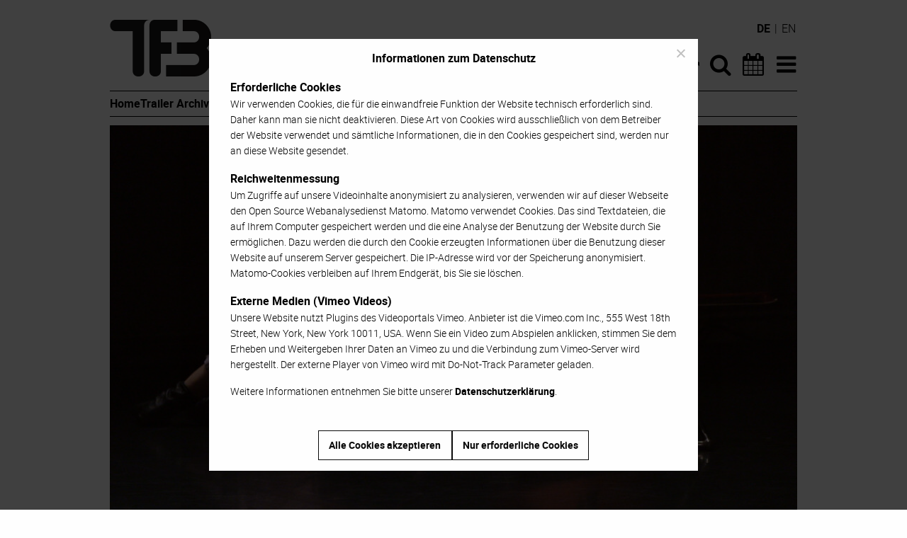

--- FILE ---
content_type: text/html; charset=UTF-8
request_url: https://www.tanzforumberlin.de/produktion/sink/
body_size: 10707
content:
<!DOCTYPE html>
<html lang="de-DE" class="no-js">
<head>
	<meta charset="UTF-8">
	<meta name="viewport" content="width=device-width">
	<link rel="profile" href="https://gmpg.org/xfn/11">
	<link rel="pingback" href="https://www.tanzforumberlin.de/xmlrpc.php">
	<script src="https://www.tanzforumberlin.de/wp-content/themes/tanzforum-berlin/js/modernizr-custom.js"></script>

	<link rel="apple-touch-icon" sizes="144x144" href="https://www.tanzforumberlin.de/wp-content/themes/tanzforum-berlin/images/apple-touch-icon.png">
	<link rel="icon" type="image/png" href="https://www.tanzforumberlin.de/wp-content/themes/tanzforum-berlin/images/favicon-32x32.png" sizes="32x32">
	<link rel="icon" type="image/png" href="https://www.tanzforumberlin.de/wp-content/themes/tanzforum-berlin/images/favicon-16x16.png" sizes="16x16">
	<link rel="manifest" href="https://www.tanzforumberlin.de/wp-content/themes/tanzforum-berlin/images/manifest.json">
	<link rel="mask-icon" href="https://www.tanzforumberlin.de/wp-content/themes/tanzforum-berlin/images/safari-pinned-tab.svg" color="#000000">
	<link rel="shortcut icon" href="https://www.tanzforumberlin.de/wp-content/themes/tanzforum-berlin/images/favicon.ico">
	<meta name="msapplication-config" content="https://www.tanzforumberlin.de/wp-content/themes/tanzforum-berlin/images/browserconfig.xml">
	<meta name="theme-color" content="#ffffff">

	<meta name='robots' content='index, follow, max-image-preview:large, max-snippet:-1, max-video-preview:-1' />
<link rel="alternate" hreflang="de" href="https://www.tanzforumberlin.de/produktion/sink/" />
<link rel="alternate" hreflang="en" href="https://www.tanzforumberlin.de/en/production/sink/" />
<link rel="alternate" hreflang="x-default" href="https://www.tanzforumberlin.de/produktion/sink/" />

	<!-- This site is optimized with the Yoast SEO plugin v26.5 - https://yoast.com/wordpress/plugins/seo/ -->
	<title>Sink. &#8211; Tanzforum Berlin</title>
	<meta name="description" content="Gleichzeitige und asynchrone Universen beeinflussen sich gegenseitig, indem sie präzise Kanten verblassen lassen. Es entsteht eine neue Topographie zwischen dem Offensichtlichen und dem Geheimnis des Unsichtbaren. Ein Objekt als Verlängerung des Körpers – Bewegung erzeugt Klang, Musik transformiert den Körper. Die vergängliche Materie des Körpers wird durch die Beständigkeit der Zeit verändert." />
	<link rel="canonical" href="https://www.tanzforumberlin.de/produktion/sink/" />
	<meta property="og:locale" content="de_DE" />
	<meta property="og:type" content="article" />
	<meta property="og:title" content="Maria Colusi, Edgardo Rudnitzky: Sink." />
	<meta property="og:description" content="Gleichzeitige und asynchrone Universen beeinflussen sich gegenseitig, indem sie präzise Kanten verblassen lassen. Es entsteht eine neue Topographie zwischen dem Offensichtlichen und dem Geheimnis des Unsichtbaren. Ein Objekt als Verlängerung des Körpers – Bewegung erzeugt Klang, Musik transformiert den Körper. Die vergängliche Materie des Körpers wird durch die Beständigkeit der Zeit verändert." />
	<meta property="og:url" content="https://www.tanzforumberlin.de/produktion/sink/" />
	<meta property="og:site_name" content="Tanzforum Berlin" />
	<meta property="article:publisher" content="https://www.facebook.com/tanzforum.berlin" />
	<meta property="article:modified_time" content="2018-07-23T06:30:57+00:00" />
	<meta property="og:image" content="https://www.tanzforumberlin.de/wp-content/uploads/2018/06/1196_T.jpg" />
	<meta property="og:image:width" content="1280" />
	<meta property="og:image:height" content="720" />
	<meta property="og:image:type" content="image/jpeg" />
	<meta name="twitter:card" content="summary_large_image" />
	<meta name="twitter:title" content="Maria Colusi, Edgardo Rudnitzky: Sink." />
	<script type="application/ld+json" class="yoast-schema-graph">{"@context":"https://schema.org","@graph":[{"@type":"WebPage","@id":"https://www.tanzforumberlin.de/produktion/sink/","url":"https://www.tanzforumberlin.de/produktion/sink/","name":"Sink. &#8211; Tanzforum Berlin","isPartOf":{"@id":"https://www.tanzforumberlin.de/#website"},"primaryImageOfPage":{"@id":"https://www.tanzforumberlin.de/produktion/sink/#primaryimage"},"image":{"@id":"https://www.tanzforumberlin.de/produktion/sink/#primaryimage"},"thumbnailUrl":"https://www.tanzforumberlin.de/wp-content/uploads/2018/06/1196_T.jpg","datePublished":"2018-06-22T12:07:46+00:00","dateModified":"2018-07-23T06:30:57+00:00","description":"Gleichzeitige und asynchrone Universen beeinflussen sich gegenseitig, indem sie präzise Kanten verblassen lassen. Es entsteht eine neue Topographie zwischen dem Offensichtlichen und dem Geheimnis des Unsichtbaren. Ein Objekt als Verlängerung des Körpers – Bewegung erzeugt Klang, Musik transformiert den Körper. Die vergängliche Materie des Körpers wird durch die Beständigkeit der Zeit verändert.","breadcrumb":{"@id":"https://www.tanzforumberlin.de/produktion/sink/#breadcrumb"},"inLanguage":"de","potentialAction":[{"@type":"ReadAction","target":["https://www.tanzforumberlin.de/produktion/sink/"]}]},{"@type":"ImageObject","inLanguage":"de","@id":"https://www.tanzforumberlin.de/produktion/sink/#primaryimage","url":"https://www.tanzforumberlin.de/wp-content/uploads/2018/06/1196_T.jpg","contentUrl":"https://www.tanzforumberlin.de/wp-content/uploads/2018/06/1196_T.jpg","width":1280,"height":720,"caption":"Sink."},{"@type":"BreadcrumbList","@id":"https://www.tanzforumberlin.de/produktion/sink/#breadcrumb","itemListElement":[{"@type":"ListItem","position":1,"name":"Startseite","item":"https://www.tanzforumberlin.de/"},{"@type":"ListItem","position":2,"name":"Produktion","item":"https://www.tanzforumberlin.de/produktion/"},{"@type":"ListItem","position":3,"name":"Sink."}]},{"@type":"WebSite","@id":"https://www.tanzforumberlin.de/#website","url":"https://www.tanzforumberlin.de/","name":"Tanzforum Berlin","description":"","potentialAction":[{"@type":"SearchAction","target":{"@type":"EntryPoint","urlTemplate":"https://www.tanzforumberlin.de/?s={search_term_string}"},"query-input":{"@type":"PropertyValueSpecification","valueRequired":true,"valueName":"search_term_string"}}],"inLanguage":"de"}]}</script>
	<!-- / Yoast SEO plugin. -->


<link rel="alternate" type="application/rss+xml" title="Tanzforum Berlin &raquo; Feed" href="https://www.tanzforumberlin.de/feed/" />
<link rel="alternate" title="oEmbed (JSON)" type="application/json+oembed" href="https://www.tanzforumberlin.de/wp-json/oembed/1.0/embed?url=https%3A%2F%2Fwww.tanzforumberlin.de%2Fproduktion%2Fsink%2F" />
<link rel="alternate" title="oEmbed (XML)" type="text/xml+oembed" href="https://www.tanzforumberlin.de/wp-json/oembed/1.0/embed?url=https%3A%2F%2Fwww.tanzforumberlin.de%2Fproduktion%2Fsink%2F&#038;format=xml" />
<style id='wp-img-auto-sizes-contain-inline-css' type='text/css'>
img:is([sizes=auto i],[sizes^="auto," i]){contain-intrinsic-size:3000px 1500px}
/*# sourceURL=wp-img-auto-sizes-contain-inline-css */
</style>
<style id='wp-emoji-styles-inline-css' type='text/css'>

	img.wp-smiley, img.emoji {
		display: inline !important;
		border: none !important;
		box-shadow: none !important;
		height: 1em !important;
		width: 1em !important;
		margin: 0 0.07em !important;
		vertical-align: -0.1em !important;
		background: none !important;
		padding: 0 !important;
	}
/*# sourceURL=wp-emoji-styles-inline-css */
</style>
<link rel='stylesheet' id='wp-block-library-css' href='https://www.tanzforumberlin.de/wp-includes/css/dist/block-library/style.min.css?ver=6.9' type='text/css' media='all' />
<style id='global-styles-inline-css' type='text/css'>
:root{--wp--preset--aspect-ratio--square: 1;--wp--preset--aspect-ratio--4-3: 4/3;--wp--preset--aspect-ratio--3-4: 3/4;--wp--preset--aspect-ratio--3-2: 3/2;--wp--preset--aspect-ratio--2-3: 2/3;--wp--preset--aspect-ratio--16-9: 16/9;--wp--preset--aspect-ratio--9-16: 9/16;--wp--preset--color--black: #000000;--wp--preset--color--cyan-bluish-gray: #abb8c3;--wp--preset--color--white: #ffffff;--wp--preset--color--pale-pink: #f78da7;--wp--preset--color--vivid-red: #cf2e2e;--wp--preset--color--luminous-vivid-orange: #ff6900;--wp--preset--color--luminous-vivid-amber: #fcb900;--wp--preset--color--light-green-cyan: #7bdcb5;--wp--preset--color--vivid-green-cyan: #00d084;--wp--preset--color--pale-cyan-blue: #8ed1fc;--wp--preset--color--vivid-cyan-blue: #0693e3;--wp--preset--color--vivid-purple: #9b51e0;--wp--preset--gradient--vivid-cyan-blue-to-vivid-purple: linear-gradient(135deg,rgb(6,147,227) 0%,rgb(155,81,224) 100%);--wp--preset--gradient--light-green-cyan-to-vivid-green-cyan: linear-gradient(135deg,rgb(122,220,180) 0%,rgb(0,208,130) 100%);--wp--preset--gradient--luminous-vivid-amber-to-luminous-vivid-orange: linear-gradient(135deg,rgb(252,185,0) 0%,rgb(255,105,0) 100%);--wp--preset--gradient--luminous-vivid-orange-to-vivid-red: linear-gradient(135deg,rgb(255,105,0) 0%,rgb(207,46,46) 100%);--wp--preset--gradient--very-light-gray-to-cyan-bluish-gray: linear-gradient(135deg,rgb(238,238,238) 0%,rgb(169,184,195) 100%);--wp--preset--gradient--cool-to-warm-spectrum: linear-gradient(135deg,rgb(74,234,220) 0%,rgb(151,120,209) 20%,rgb(207,42,186) 40%,rgb(238,44,130) 60%,rgb(251,105,98) 80%,rgb(254,248,76) 100%);--wp--preset--gradient--blush-light-purple: linear-gradient(135deg,rgb(255,206,236) 0%,rgb(152,150,240) 100%);--wp--preset--gradient--blush-bordeaux: linear-gradient(135deg,rgb(254,205,165) 0%,rgb(254,45,45) 50%,rgb(107,0,62) 100%);--wp--preset--gradient--luminous-dusk: linear-gradient(135deg,rgb(255,203,112) 0%,rgb(199,81,192) 50%,rgb(65,88,208) 100%);--wp--preset--gradient--pale-ocean: linear-gradient(135deg,rgb(255,245,203) 0%,rgb(182,227,212) 50%,rgb(51,167,181) 100%);--wp--preset--gradient--electric-grass: linear-gradient(135deg,rgb(202,248,128) 0%,rgb(113,206,126) 100%);--wp--preset--gradient--midnight: linear-gradient(135deg,rgb(2,3,129) 0%,rgb(40,116,252) 100%);--wp--preset--font-size--small: 13px;--wp--preset--font-size--medium: 20px;--wp--preset--font-size--large: 36px;--wp--preset--font-size--x-large: 42px;--wp--preset--spacing--20: 0.44rem;--wp--preset--spacing--30: 0.67rem;--wp--preset--spacing--40: 1rem;--wp--preset--spacing--50: 1.5rem;--wp--preset--spacing--60: 2.25rem;--wp--preset--spacing--70: 3.38rem;--wp--preset--spacing--80: 5.06rem;--wp--preset--shadow--natural: 6px 6px 9px rgba(0, 0, 0, 0.2);--wp--preset--shadow--deep: 12px 12px 50px rgba(0, 0, 0, 0.4);--wp--preset--shadow--sharp: 6px 6px 0px rgba(0, 0, 0, 0.2);--wp--preset--shadow--outlined: 6px 6px 0px -3px rgb(255, 255, 255), 6px 6px rgb(0, 0, 0);--wp--preset--shadow--crisp: 6px 6px 0px rgb(0, 0, 0);}:where(.is-layout-flex){gap: 0.5em;}:where(.is-layout-grid){gap: 0.5em;}body .is-layout-flex{display: flex;}.is-layout-flex{flex-wrap: wrap;align-items: center;}.is-layout-flex > :is(*, div){margin: 0;}body .is-layout-grid{display: grid;}.is-layout-grid > :is(*, div){margin: 0;}:where(.wp-block-columns.is-layout-flex){gap: 2em;}:where(.wp-block-columns.is-layout-grid){gap: 2em;}:where(.wp-block-post-template.is-layout-flex){gap: 1.25em;}:where(.wp-block-post-template.is-layout-grid){gap: 1.25em;}.has-black-color{color: var(--wp--preset--color--black) !important;}.has-cyan-bluish-gray-color{color: var(--wp--preset--color--cyan-bluish-gray) !important;}.has-white-color{color: var(--wp--preset--color--white) !important;}.has-pale-pink-color{color: var(--wp--preset--color--pale-pink) !important;}.has-vivid-red-color{color: var(--wp--preset--color--vivid-red) !important;}.has-luminous-vivid-orange-color{color: var(--wp--preset--color--luminous-vivid-orange) !important;}.has-luminous-vivid-amber-color{color: var(--wp--preset--color--luminous-vivid-amber) !important;}.has-light-green-cyan-color{color: var(--wp--preset--color--light-green-cyan) !important;}.has-vivid-green-cyan-color{color: var(--wp--preset--color--vivid-green-cyan) !important;}.has-pale-cyan-blue-color{color: var(--wp--preset--color--pale-cyan-blue) !important;}.has-vivid-cyan-blue-color{color: var(--wp--preset--color--vivid-cyan-blue) !important;}.has-vivid-purple-color{color: var(--wp--preset--color--vivid-purple) !important;}.has-black-background-color{background-color: var(--wp--preset--color--black) !important;}.has-cyan-bluish-gray-background-color{background-color: var(--wp--preset--color--cyan-bluish-gray) !important;}.has-white-background-color{background-color: var(--wp--preset--color--white) !important;}.has-pale-pink-background-color{background-color: var(--wp--preset--color--pale-pink) !important;}.has-vivid-red-background-color{background-color: var(--wp--preset--color--vivid-red) !important;}.has-luminous-vivid-orange-background-color{background-color: var(--wp--preset--color--luminous-vivid-orange) !important;}.has-luminous-vivid-amber-background-color{background-color: var(--wp--preset--color--luminous-vivid-amber) !important;}.has-light-green-cyan-background-color{background-color: var(--wp--preset--color--light-green-cyan) !important;}.has-vivid-green-cyan-background-color{background-color: var(--wp--preset--color--vivid-green-cyan) !important;}.has-pale-cyan-blue-background-color{background-color: var(--wp--preset--color--pale-cyan-blue) !important;}.has-vivid-cyan-blue-background-color{background-color: var(--wp--preset--color--vivid-cyan-blue) !important;}.has-vivid-purple-background-color{background-color: var(--wp--preset--color--vivid-purple) !important;}.has-black-border-color{border-color: var(--wp--preset--color--black) !important;}.has-cyan-bluish-gray-border-color{border-color: var(--wp--preset--color--cyan-bluish-gray) !important;}.has-white-border-color{border-color: var(--wp--preset--color--white) !important;}.has-pale-pink-border-color{border-color: var(--wp--preset--color--pale-pink) !important;}.has-vivid-red-border-color{border-color: var(--wp--preset--color--vivid-red) !important;}.has-luminous-vivid-orange-border-color{border-color: var(--wp--preset--color--luminous-vivid-orange) !important;}.has-luminous-vivid-amber-border-color{border-color: var(--wp--preset--color--luminous-vivid-amber) !important;}.has-light-green-cyan-border-color{border-color: var(--wp--preset--color--light-green-cyan) !important;}.has-vivid-green-cyan-border-color{border-color: var(--wp--preset--color--vivid-green-cyan) !important;}.has-pale-cyan-blue-border-color{border-color: var(--wp--preset--color--pale-cyan-blue) !important;}.has-vivid-cyan-blue-border-color{border-color: var(--wp--preset--color--vivid-cyan-blue) !important;}.has-vivid-purple-border-color{border-color: var(--wp--preset--color--vivid-purple) !important;}.has-vivid-cyan-blue-to-vivid-purple-gradient-background{background: var(--wp--preset--gradient--vivid-cyan-blue-to-vivid-purple) !important;}.has-light-green-cyan-to-vivid-green-cyan-gradient-background{background: var(--wp--preset--gradient--light-green-cyan-to-vivid-green-cyan) !important;}.has-luminous-vivid-amber-to-luminous-vivid-orange-gradient-background{background: var(--wp--preset--gradient--luminous-vivid-amber-to-luminous-vivid-orange) !important;}.has-luminous-vivid-orange-to-vivid-red-gradient-background{background: var(--wp--preset--gradient--luminous-vivid-orange-to-vivid-red) !important;}.has-very-light-gray-to-cyan-bluish-gray-gradient-background{background: var(--wp--preset--gradient--very-light-gray-to-cyan-bluish-gray) !important;}.has-cool-to-warm-spectrum-gradient-background{background: var(--wp--preset--gradient--cool-to-warm-spectrum) !important;}.has-blush-light-purple-gradient-background{background: var(--wp--preset--gradient--blush-light-purple) !important;}.has-blush-bordeaux-gradient-background{background: var(--wp--preset--gradient--blush-bordeaux) !important;}.has-luminous-dusk-gradient-background{background: var(--wp--preset--gradient--luminous-dusk) !important;}.has-pale-ocean-gradient-background{background: var(--wp--preset--gradient--pale-ocean) !important;}.has-electric-grass-gradient-background{background: var(--wp--preset--gradient--electric-grass) !important;}.has-midnight-gradient-background{background: var(--wp--preset--gradient--midnight) !important;}.has-small-font-size{font-size: var(--wp--preset--font-size--small) !important;}.has-medium-font-size{font-size: var(--wp--preset--font-size--medium) !important;}.has-large-font-size{font-size: var(--wp--preset--font-size--large) !important;}.has-x-large-font-size{font-size: var(--wp--preset--font-size--x-large) !important;}
/*# sourceURL=global-styles-inline-css */
</style>

<style id='classic-theme-styles-inline-css' type='text/css'>
/*! This file is auto-generated */
.wp-block-button__link{color:#fff;background-color:#32373c;border-radius:9999px;box-shadow:none;text-decoration:none;padding:calc(.667em + 2px) calc(1.333em + 2px);font-size:1.125em}.wp-block-file__button{background:#32373c;color:#fff;text-decoration:none}
/*# sourceURL=/wp-includes/css/classic-themes.min.css */
</style>
<link rel='stylesheet' id='cookie-notice-front-css' href='https://www.tanzforumberlin.de/wp-content/plugins/cookie-notice/css/front.min.css?ver=2.5.10' type='text/css' media='all' />
<link rel='stylesheet' id='wpml-legacy-dropdown-0-css' href='https://www.tanzforumberlin.de/wp-content/plugins/sitepress-multilingual-cms/templates/language-switchers/legacy-dropdown/style.min.css?ver=1' type='text/css' media='all' />
<style id='wpml-legacy-dropdown-0-inline-css' type='text/css'>
.wpml-ls-statics-shortcode_actions{background-color:#eeeeee;}.wpml-ls-statics-shortcode_actions, .wpml-ls-statics-shortcode_actions .wpml-ls-sub-menu, .wpml-ls-statics-shortcode_actions a {border-color:#cdcdcd;}.wpml-ls-statics-shortcode_actions a, .wpml-ls-statics-shortcode_actions .wpml-ls-sub-menu a, .wpml-ls-statics-shortcode_actions .wpml-ls-sub-menu a:link, .wpml-ls-statics-shortcode_actions li:not(.wpml-ls-current-language) .wpml-ls-link, .wpml-ls-statics-shortcode_actions li:not(.wpml-ls-current-language) .wpml-ls-link:link {color:#444444;background-color:#ffffff;}.wpml-ls-statics-shortcode_actions .wpml-ls-sub-menu a:hover,.wpml-ls-statics-shortcode_actions .wpml-ls-sub-menu a:focus, .wpml-ls-statics-shortcode_actions .wpml-ls-sub-menu a:link:hover, .wpml-ls-statics-shortcode_actions .wpml-ls-sub-menu a:link:focus {color:#000000;background-color:#eeeeee;}.wpml-ls-statics-shortcode_actions .wpml-ls-current-language > a {color:#444444;background-color:#ffffff;}.wpml-ls-statics-shortcode_actions .wpml-ls-current-language:hover>a, .wpml-ls-statics-shortcode_actions .wpml-ls-current-language>a:focus {color:#000000;background-color:#eeeeee;}
/*# sourceURL=wpml-legacy-dropdown-0-inline-css */
</style>
<link rel='stylesheet' id='tfb-style-css' href='https://www.tanzforumberlin.de/wp-content/themes/tanzforum-berlin/style.min.css?ver=20250917' type='text/css' media='all' />
<script type="text/javascript" id="cookie-notice-front-js-before">
/* <![CDATA[ */
var cnArgs = {"ajaxUrl":"https:\/\/www.tanzforumberlin.de\/wp-admin\/admin-ajax.php","nonce":"a942472084","hideEffect":"fade","position":"bottom","onScroll":false,"onScrollOffset":100,"onClick":false,"cookieName":"cookie_notice_accepted","cookieTime":2592000,"cookieTimeRejected":2592000,"globalCookie":false,"redirection":false,"cache":true,"revokeCookies":true,"revokeCookiesOpt":"manual"};

//# sourceURL=cookie-notice-front-js-before
/* ]]> */
</script>
<script type="text/javascript" src="https://www.tanzforumberlin.de/wp-content/plugins/cookie-notice/js/front.min.js?ver=2.5.10" id="cookie-notice-front-js"></script>
<script type="text/javascript" src="https://www.tanzforumberlin.de/wp-content/plugins/sitepress-multilingual-cms/templates/language-switchers/legacy-dropdown/script.min.js?ver=1" id="wpml-legacy-dropdown-0-js"></script>
<script type="text/javascript" src="https://www.tanzforumberlin.de/wp-includes/js/jquery/jquery.min.js?ver=3.7.1" id="jquery-core-js"></script>
<script type="text/javascript" src="https://www.tanzforumberlin.de/wp-includes/js/jquery/jquery-migrate.min.js?ver=3.4.1" id="jquery-migrate-js"></script>
<link rel="https://api.w.org/" href="https://www.tanzforumberlin.de/wp-json/" /><link rel="EditURI" type="application/rsd+xml" title="RSD" href="https://www.tanzforumberlin.de/xmlrpc.php?rsd" />
<meta name="generator" content="WordPress 6.9" />
<link rel='shortlink' href='https://www.tanzforumberlin.de/?p=17030' />
<meta name="generator" content="WPML ver:4.8.6 stt:1,3;" />
</head>

<body class="wp-singular production-template-default single single-production postid-17030 wp-theme-tanzforum-berlin cookies-not-set">
<div id="page" class="hfeed site">
	<a class="show-for-sr" href="#content">Zum Inhalt</a>
	<div class="sticky header" id="primary-header">
		<header id="masthead" class="site-header" role="banner">
            <div class="row site-navigation-container">
                <div class="small-6 large-8 columns">
                    <div class="site-branding">
                        <h1 class="show-for-sr"><a href="https://www.tanzforumberlin.de/" rel="home">Tanzforum Berlin</a></h1>
                        <a aria-hidden="true" href="https://www.tanzforumberlin.de/" title="Tanzforum Berlin" rel="home">
                            <img src="https://www.tanzforumberlin.de/wp-content/themes/tanzforum-berlin/images/TFB_Logo_976x160px.png" alt="Tanzforum Berlin Logo">
                        </a>
                    </div><!-- .site-branding -->
                </div>
                <nav class="small-6 large-4 columns site-navigation">
                    <div class="menu-hauptnavigation-container"><ul id="menu-hauptnavigation" class="menu"><li id="menu-item-45803" class="menu-item menu-item-type-post_type menu-item-object-page menu-item-home menu-item-45803"><a href="https://www.tanzforumberlin.de/"><i class="icon-home"></i><span class="show-for-sr">Startseite</span></a></li>
<li id="menu-item-117" class="menu-item menu-item-type-custom menu-item-object-custom menu-item-117"><a href="/?s=" title="Suche"><i class="icon-search"></i><span class="show-for-sr">Suche</span></a></li>
<li id="menu-item-156" class="menu-item menu-item-type-post_type menu-item-object-page menu-item-156"><a href="https://www.tanzforumberlin.de/tanzkalender/"><i class="icon-calendar"></i><span class="show-for-sr">Tanzkalender</span></a></li>
<li id="menu-item-115" class="menu-item menu-item-type-custom menu-item-object-custom menu-item-has-children menu-item-115"><a href="#" title="Menü"><i class="icon-bars"></i><span class="show-for-sr">Menü</span></a>
<ul class="sub-menu">
	<li id="menu-item-3791" class="menu-item menu-item-type-post_type menu-item-object-page menu-item-home menu-item-3791"><a href="https://www.tanzforumberlin.de/">Home</a></li>
	<li id="menu-item-3792" class="menu-item menu-item-type-custom menu-item-object-custom menu-item-3792"><a href="/?s=">Suche</a></li>
	<li id="menu-item-3790" class="menu-item menu-item-type-post_type menu-item-object-page menu-item-3790"><a href="https://www.tanzforumberlin.de/tanzkalender/">Tanzkalender</a></li>
	<li id="menu-item-196" class="menu-item menu-item-type-post_type menu-item-object-page menu-item-196"><a href="https://www.tanzforumberlin.de/trailer-archiv/">Trailer Archiv</a></li>
	<li id="menu-item-157" class="menu-item menu-item-type-post_type menu-item-object-page menu-item-157"><a href="https://www.tanzforumberlin.de/interviews-portraits/">Interviews &#038; Portraits</a></li>
	<li id="menu-item-19409" class="menu-item menu-item-type-post_type menu-item-object-page menu-item-19409"><a href="https://www.tanzforumberlin.de/instant-feedback/">Instant Feedback</a></li>
	<li id="menu-item-19410" class="menu-item menu-item-type-post_type menu-item-object-page menu-item-19410"><a href="https://www.tanzforumberlin.de/24-7-tanzfilme/">24/7 Tanzfilme</a></li>
	<li id="menu-item-199" class="menu-item menu-item-type-post_type menu-item-object-page menu-item-199"><a href="https://www.tanzforumberlin.de/videodokumentation/">Videodokumentation</a></li>
	<li id="menu-item-158" class="menu-item menu-item-type-post_type_archive menu-item-object-location menu-item-158"><a href="https://www.tanzforumberlin.de/buehne-produktionsstaette/">Bühnen &#038; Produktionsstätten</a></li>
	<li id="menu-item-160" class="menu-item menu-item-type-post_type menu-item-object-page menu-item-160"><a href="https://www.tanzforumberlin.de/ueber-tanzforum-berlin/">Über Tanzforum Berlin</a></li>
	<li id="menu-item-159" class="menu-item menu-item-type-post_type menu-item-object-page menu-item-159"><a href="https://www.tanzforumberlin.de/kontakt-impressum/">Kontakt &#038; Impressum</a></li>
	<li id="menu-item-25303" class="menu-item menu-item-type-post_type menu-item-object-page menu-item-privacy-policy menu-item-25303"><a rel="privacy-policy" href="https://www.tanzforumberlin.de/datenschutzerklaerung/">Datenschutzerklärung</a></li>
</ul>
</li>
</ul></div>                </nav>
                <div class="language-switcher"><span>de</span> | <a href="https://www.tanzforumberlin.de/en/production/sink/" title="Englisch">en</a></div>            </div>
            <div class="row quick-navigation-container">
                <nav class="columns quick-navigation">
                    <div class="menu-quick-start-container"><ul id="menu-quick-start" class="menu"><li id="menu-item-45795" class="menu-item menu-item-type-post_type menu-item-object-page menu-item-home menu-item-45795"><a href="https://www.tanzforumberlin.de/">Home</a></li>
<li id="menu-item-45796" class="menu-item menu-item-type-post_type menu-item-object-page menu-item-45796"><a href="https://www.tanzforumberlin.de/trailer-archiv/">Trailer Archiv</a></li>
<li id="menu-item-45797" class="menu-item menu-item-type-post_type menu-item-object-page menu-item-45797"><a href="https://www.tanzforumberlin.de/videodokumentation/">Videodokumentation</a></li>
</ul></div>                </nav>
            </div>
		</header><!-- .site-header -->
		<div class="row">
			<div class="columns">
				<hr class="site-divider">
            </div>
		</div>
	</div>
	<div id="content" class="site-content">

	<section id="primary" class="content-area row">
		<article id="post-17030" class="columns post-17030 production type-production status-publish has-post-thumbnail hentry">

		<figure class="media-header">
		                    <div class="responsive-wrapper">
            <div class="vimeo-container">
                <img width="970" height="546" src="https://www.tanzforumberlin.de/wp-content/uploads/2018/06/1196_T-970x546.jpg" class="attachment-post-thumbnail size-post-thumbnail wp-post-image" alt="Sink." decoding="async" fetchpriority="high" srcset="https://www.tanzforumberlin.de/wp-content/uploads/2018/06/1196_T-970x546.jpg 970w, https://www.tanzforumberlin.de/wp-content/uploads/2018/06/1196_T-300x169.jpg 300w, https://www.tanzforumberlin.de/wp-content/uploads/2018/06/1196_T-768x432.jpg 768w, https://www.tanzforumberlin.de/wp-content/uploads/2018/06/1196_T-1024x576.jpg 1024w, https://www.tanzforumberlin.de/wp-content/uploads/2018/06/1196_T.jpg 1280w" sizes="(max-width: 970px) 100vw, 970px" />                <a id="load-tfb-vimeo" data-tfb-vimeo-id="276427430" data-tfb-vimeo-title=""><span class="show-for-sr">Play</span></a>
            </div>
        </div>
        <div id="privacy-info" class="privacy-info"><p><strong>Externe Medien</strong><br />
Diese Website nutzt Plugins des Videoportals Vimeo. Wenn Sie ein Video zum Abspielen anklicken, stimmen Sie dem Erheben und Weitergeben Ihrer Daten an Vimeo zu und die Verbindung zu einem Vimeo-Server wird hergestellt. Der externe Player von Vimeo wird mit Do-Not-Track Parameter geladen.</p>
<p><strong>Reichweitenmessung</strong><br />
Ihr Zugriff auf unsere Videoinhalte wird mit dem Open Source Webanalysedienst Matomo anonymisiert analysiert.</p>
<p>Weitere Informationen entnehmen Sie bitte unserer <a href="/datenschutzerklaerung/">Datenschutzerklärung</a>.</p>
</div>							<figcaption>
			Aufnahme:
			 20.06.2018			, SOUNDANCE Festival Berlin | DOCK 11			 (Video &copy; Walter Bickmann)		</figcaption>
			</figure>
	
	<header class="entry-header">
		<h2 class="production-title-artists">Maria Colusi, Edgardo Rudnitzky</h2>		<h1 class="entry-title">Sink.</h1>		<h3 class="production-title-locations">SOUNDANCE Festival Berlin | DOCK 11</h3>	</header><!-- .entry-header -->

	<div class="entry-content production-content">
		<div class="accordion">
			<h3 class="accordion-header">Texte zur Produktion</h3>
			<div class="accordion-content translateable">
								<div class="translation">
					<p>Gleichzeitige und asynchrone Universen beeinflussen sich gegenseitig, indem sie präzise Kanten verblassen lassen. Es entsteht eine neue Topographie zwischen dem Offensichtlichen und dem Geheimnis des Unsichtbaren. Ein Objekt als Verlängerung des Körpers – Bewegung erzeugt Klang, Musik transformiert den Körper. Die vergängliche Materie des Körpers wird durch die Beständigkeit der Zeit verändert.</p>
<p>Maria Colusi (Argentinien). Tänzerin und Choreographin. In Argentinien arbeitete sie u.a. im zeitgenössischen Ballettensemble des Teatro San Martín und Tanzgokinesis. In Europa war sie Ensemblemitglied bei Sasha Waltz &#038; Guests und arbeitete u.a. mit William Forsythe und Heike Hennig. Ihre choreographische und interdisziplinäre Arbeit hat sie aufgeführt im DOCK 11, Iberoamerik. Festival Plataforma, Acud Theater, Kühlhaus, Berliner Ensemble.u.a. <a href="http://mariacolusi.com" rel="noopener" target="_blank">mariacolusi.com</a></p>
<p>Edgardo Rudnitzky (Buenos Aires). Die Idee des Körperlichen von Klang und Musik – ihrer natürlichen materiellen Präsenz im Raum – markiert einen der zentralen Momente der Werke Rudnitzkys, der als Klangkünstler, Komponist und Percussionist tätig ist. Seine Werke wurden präsentiert in: Hunter College, New York; Prospect.1, New Orleans; 51 Venedig Biennale; Yokohama Triennale; University of Essex; Naturkundemuseum Halle; HKW, Berlin; u.a. <a href="http://rudni.com" rel="noopener" target="_blank">rudni.com</a></p>
<p><a href="http://soundance-festival.de" rel="noopener" target="_blank">soundance-festival.de</a><br />
<a href="http://berlinartsunited.com" rel="noopener" target="_blank">berlinartsunited.com</a></p>
<p>[Quelle: PR-Info &#038; berlinartsunited.com]</p>
<p>TFB Nr. 1196</p>
				</div>
			</div>
							<h3 class="accordion-header">Besetzung & Credits</h3>
				<div class="accordion-content">
					<p>Tanz: Maria Colusi<br />
Musik, Klangobjekt: Edgardo Rudnitzky<br />
Kostüme: Beate Borrmann<br />
Produktion: Inge Zysk<br />
Mit freundlicher Unterstützung von Ayres U.G</p>
<p>SOUNDANCE Festival Berlin ist ein Projekt von b.arts.u – berlin arts united in Kooperation mit DOCK11, gefördert durch den Hauptstadtkulturfonds und mit freundlicher Unterstützung von Pro Helvetia, Schweizer Kulturstiftung.</p>
				</div>
																									<h3 class="accordion-header">DOCK 11</h3>
					<div class="accordion-content">
						<p>Kastanienallee 79<br />
10435 Berlin</p><p><a href="http://dock11-berlin.de">dock11-berlin.de</a><br><a class="map-link" href="http://maps.google.com/?q=DOCK 11 Kastanienallee 79
10435 Berlin"><i class="icon-map-marker"></i> Karte</a></p><p>Tickets: <a href="https://dock11-berlin.de/theater/service/tickets" rel="noopener" target="_blank">dock11-berlin.de/theater/service/tickets</a></p>
<p>DOCK 11 / DOCK ART GmbH<br />
<a href="mailto:dockart@dockart.de" rel="noopener" target="_blank">dockart@dockart.de</a></p>
					</div>
														<h3 class="accordion-header">Videodokumentation</h3>
				<div class="accordion-content">
					<p>Die Videodokumentation wurde im Auftrag der Senatsverwaltung für Kultur und Gesellschaftlichen Zusammenhalt hergestellt. Im Rahmen dieses Auftrags wurden Produktionen im Bereich des zeitgenössischen Tanzes in Berlin dokumentiert. Die Masteraufnahmen werden von der Universitätsbibliothek der Universität der Künste Berlin archiviert. Kopien der Dokumentationen auf DVD werden folgenden Archiven zur Verfügung gestellt und sind ausschließlich im Präsenzbestand (an den Medienplätzen vor Ort) zur Sichtung zugänglich:</p>
<p><a href="https://www.udk-berlin.de/service/universitaetsbibliothek">Universitätsbibliothek der Universität der Künste Berlin</a><br />
<a href="http://archiv.mimecentrum.de">Mediathek für Tanz und Theater des Internationalen Theaterinstituts / Mime Centrum Berlin</a><br />
<a href="http://www.hzt-berlin.de">Hochschulübergreifendes Zentrum Tanz Berlin</a></p>
				</div>
																			<h3 class="accordion-header">Maria Colusi / Trailer und Videodokumentationen</h3>
					<div class="accordion-content open-panel">
						<ul>
							<li><a href="https://www.tanzforumberlin.de/produktion/wind-up/" title="https://www.tanzforumberlin.de/produktion/wind-up/">Maria Colusi: <strong>Wind up </strong>  (2023)</a></li><li><a href="https://www.tanzforumberlin.de/produktion/displaced-angekommen/" title="https://www.tanzforumberlin.de/produktion/displaced-angekommen/">Maria Colusi: <strong>Displaced/Angekommen </strong>  (2022)</a></li><li><a href="https://www.tanzforumberlin.de/produktion/improvisedduos-4/" title="https://www.tanzforumberlin.de/produktion/improvisedduos-4/">Maria Colusi: <strong>improvised:duos IV </strong>  (2021)</a></li><li><a href="https://www.tanzforumberlin.de/produktion/querandi/" title="https://www.tanzforumberlin.de/produktion/querandi/">Maria Colusi: <strong>QUERANDI </strong>  (2017)</a></li><li><a href="https://www.tanzforumberlin.de/produktion/topo/" title="https://www.tanzforumberlin.de/produktion/topo/">Maria Colusi: <strong>TOPO </strong>  (2015)</a></li>						</ul>
					</div>
																				<h3 class="accordion-header">Edgardo Rudnitzky / Trailer und Videodokumentationen</h3>
					<div class="accordion-content open-panel">
						<ul>
							<li><a href="https://www.tanzforumberlin.de/produktion/wind-up/" title="https://www.tanzforumberlin.de/produktion/wind-up/">Edgardo Rudnitzky: <strong>Wind up </strong>  (2023)</a></li><li><a href="https://www.tanzforumberlin.de/produktion/displaced-angekommen/" title="https://www.tanzforumberlin.de/produktion/displaced-angekommen/">Edgardo Rudnitzky: <strong>Displaced/Angekommen </strong>  (2022)</a></li><li><a href="https://www.tanzforumberlin.de/produktion/topo/" title="https://www.tanzforumberlin.de/produktion/topo/">Edgardo Rudnitzky: <strong>TOPO </strong>  (2015)</a></li>						</ul>
					</div>
							
		</div>
	</div><!-- .entry-content -->

	
</article><!-- #post-## -->
	</section><!-- #primary -->


	</div><!-- .site-content -->

	<footer id="colophon" class="site-footer row" role="contentinfo">
		<nav class="columns sponsor-navigation">
			<div class="menu-foerderer-menue-container"><ul id="menu-foerderer-menue" class="menu"><li id='menu-item-128'  class="392 menu-item menu-item-type-custom menu-item-object-custom"><a  title="http://www.berlin.de/sen/kultur/" href="http://www.berlin.de/sen/kultur/"><img src="https://www.tanzforumberlin.de/wp-content/uploads/2023/06/TFB_Footer_01Senat_Logo2023_426x80px_RGB.png" alt="Berlin" style="width: 196px"></a> </li>
<li id='menu-item-129'  class="170 menu-item menu-item-type-custom menu-item-object-custom"><a  title="https://www.berlin.de/sen/kultur/foerderung/eu-foerderung/efre/foerderperiode-2014-2020/artikel.81647.php" href="https://www.berlin.de/sen/kultur/foerderung/eu-foerderung/efre/foerderperiode-2014-2020/artikel.81647.php"><img src="https://www.tanzforumberlin.de/wp-content/uploads/2017/03/TFB_Footer_02INP_Logo_170x80px_c.png" alt="INP" style="width: 85px"></a> </li>
<li id='menu-item-130'  class="302 menu-item menu-item-type-custom menu-item-object-custom"><a  title="http://www.berlin.de/sen/wirtschaft/gruenden-und-foerdern/europaeische-strukturfonds/efre/" href="http://www.berlin.de/sen/wirtschaft/gruenden-und-foerdern/europaeische-strukturfonds/efre/"><img src="https://www.tanzforumberlin.de/wp-content/uploads/2017/03/TFB_Footer_03EU_Logo_302x80px.png" alt="EU" style="width: 151px"></a> </li>
<li id='menu-item-131'  class="204 menu-item menu-item-type-custom menu-item-object-custom"><a  title="http://www.kulturprojekte-berlin.de/" href="http://www.kulturprojekte-berlin.de/"><img src="https://www.tanzforumberlin.de/wp-content/uploads/2016/12/TFB_Footer_04KuPro_Logo_204x66px.png" alt="KPB" style="width: 102px"></a> </li>
</ul></div>		</nav>
		<nav class="columns footer-navigation">
			<div class="menu-footernavigation-container"><ul id="menu-footernavigation" class="menu"><li id="menu-item-119" class="menu-item menu-item-type-custom menu-item-object-custom menu-item-119"><a href="mailto:%20mail@tanzforumberlin.de">E-Mail: mail@tanzforumberlin.de</a></li>
<li id="menu-item-4138" class="menu-item menu-item-type-post_type menu-item-object-page menu-item-4138"><a href="https://www.tanzforumberlin.de/kontakt-impressum/">Kontakt &#038; Impressum</a></li>
<li id="menu-item-45187" class="menu-item menu-item-type-post_type menu-item-object-page menu-item-privacy-policy menu-item-45187"><a rel="privacy-policy" href="https://www.tanzforumberlin.de/datenschutzerklaerung/">Datenschutz</a></li>
</ul></div>		</nav>
	</footer><!-- .site-footer -->
	<a id="scroll-to-top">Nach oben</a>

</div><!-- .site -->

<script type="speculationrules">
{"prefetch":[{"source":"document","where":{"and":[{"href_matches":"/*"},{"not":{"href_matches":["/wp-*.php","/wp-admin/*","/wp-content/uploads/*","/wp-content/*","/wp-content/plugins/*","/wp-content/themes/tanzforum-berlin/*","/*\\?(.+)"]}},{"not":{"selector_matches":"a[rel~=\"nofollow\"]"}},{"not":{"selector_matches":".no-prefetch, .no-prefetch a"}}]},"eagerness":"conservative"}]}
</script>
<script type="text/javascript" src="https://www.tanzforumberlin.de/wp-includes/js/jquery/ui/core.min.js?ver=1.13.3" id="jquery-ui-core-js"></script>
<script type="text/javascript" src="https://www.tanzforumberlin.de/wp-includes/js/jquery/ui/datepicker.min.js?ver=1.13.3" id="jquery-ui-datepicker-js"></script>
<script type="text/javascript" id="jquery-ui-datepicker-js-after">
/* <![CDATA[ */
jQuery(function(jQuery){jQuery.datepicker.setDefaults({"closeText":"Schlie\u00dfen","currentText":"Heute","monthNames":["Januar","Februar","M\u00e4rz","April","Mai","Juni","Juli","August","September","Oktober","November","Dezember"],"monthNamesShort":["Jan.","Feb.","M\u00e4rz","Apr.","Mai","Juni","Juli","Aug.","Sep.","Okt.","Nov.","Dez."],"nextText":"Weiter","prevText":"Zur\u00fcck","dayNames":["Sonntag","Montag","Dienstag","Mittwoch","Donnerstag","Freitag","Samstag"],"dayNamesShort":["So.","Mo.","Di.","Mi.","Do.","Fr.","Sa."],"dayNamesMin":["S","M","D","M","D","F","S"],"dateFormat":"dd.mm.yy","firstDay":1,"isRTL":false});});
//# sourceURL=jquery-ui-datepicker-js-after
/* ]]> */
</script>
<script type="text/javascript" src="https://www.tanzforumberlin.de/wp-includes/js/jquery/ui/accordion.min.js?ver=1.13.3" id="jquery-ui-accordion-js"></script>
<script type="text/javascript" src="https://www.tanzforumberlin.de/wp-content/themes/tanzforum-berlin/js/app.min.js?ver=20250917" id="tfb-script-js"></script>
<script id="wp-emoji-settings" type="application/json">
{"baseUrl":"https://s.w.org/images/core/emoji/17.0.2/72x72/","ext":".png","svgUrl":"https://s.w.org/images/core/emoji/17.0.2/svg/","svgExt":".svg","source":{"concatemoji":"https://www.tanzforumberlin.de/wp-includes/js/wp-emoji-release.min.js?ver=6.9"}}
</script>
<script type="module">
/* <![CDATA[ */
/*! This file is auto-generated */
const a=JSON.parse(document.getElementById("wp-emoji-settings").textContent),o=(window._wpemojiSettings=a,"wpEmojiSettingsSupports"),s=["flag","emoji"];function i(e){try{var t={supportTests:e,timestamp:(new Date).valueOf()};sessionStorage.setItem(o,JSON.stringify(t))}catch(e){}}function c(e,t,n){e.clearRect(0,0,e.canvas.width,e.canvas.height),e.fillText(t,0,0);t=new Uint32Array(e.getImageData(0,0,e.canvas.width,e.canvas.height).data);e.clearRect(0,0,e.canvas.width,e.canvas.height),e.fillText(n,0,0);const a=new Uint32Array(e.getImageData(0,0,e.canvas.width,e.canvas.height).data);return t.every((e,t)=>e===a[t])}function p(e,t){e.clearRect(0,0,e.canvas.width,e.canvas.height),e.fillText(t,0,0);var n=e.getImageData(16,16,1,1);for(let e=0;e<n.data.length;e++)if(0!==n.data[e])return!1;return!0}function u(e,t,n,a){switch(t){case"flag":return n(e,"\ud83c\udff3\ufe0f\u200d\u26a7\ufe0f","\ud83c\udff3\ufe0f\u200b\u26a7\ufe0f")?!1:!n(e,"\ud83c\udde8\ud83c\uddf6","\ud83c\udde8\u200b\ud83c\uddf6")&&!n(e,"\ud83c\udff4\udb40\udc67\udb40\udc62\udb40\udc65\udb40\udc6e\udb40\udc67\udb40\udc7f","\ud83c\udff4\u200b\udb40\udc67\u200b\udb40\udc62\u200b\udb40\udc65\u200b\udb40\udc6e\u200b\udb40\udc67\u200b\udb40\udc7f");case"emoji":return!a(e,"\ud83e\u1fac8")}return!1}function f(e,t,n,a){let r;const o=(r="undefined"!=typeof WorkerGlobalScope&&self instanceof WorkerGlobalScope?new OffscreenCanvas(300,150):document.createElement("canvas")).getContext("2d",{willReadFrequently:!0}),s=(o.textBaseline="top",o.font="600 32px Arial",{});return e.forEach(e=>{s[e]=t(o,e,n,a)}),s}function r(e){var t=document.createElement("script");t.src=e,t.defer=!0,document.head.appendChild(t)}a.supports={everything:!0,everythingExceptFlag:!0},new Promise(t=>{let n=function(){try{var e=JSON.parse(sessionStorage.getItem(o));if("object"==typeof e&&"number"==typeof e.timestamp&&(new Date).valueOf()<e.timestamp+604800&&"object"==typeof e.supportTests)return e.supportTests}catch(e){}return null}();if(!n){if("undefined"!=typeof Worker&&"undefined"!=typeof OffscreenCanvas&&"undefined"!=typeof URL&&URL.createObjectURL&&"undefined"!=typeof Blob)try{var e="postMessage("+f.toString()+"("+[JSON.stringify(s),u.toString(),c.toString(),p.toString()].join(",")+"));",a=new Blob([e],{type:"text/javascript"});const r=new Worker(URL.createObjectURL(a),{name:"wpTestEmojiSupports"});return void(r.onmessage=e=>{i(n=e.data),r.terminate(),t(n)})}catch(e){}i(n=f(s,u,c,p))}t(n)}).then(e=>{for(const n in e)a.supports[n]=e[n],a.supports.everything=a.supports.everything&&a.supports[n],"flag"!==n&&(a.supports.everythingExceptFlag=a.supports.everythingExceptFlag&&a.supports[n]);var t;a.supports.everythingExceptFlag=a.supports.everythingExceptFlag&&!a.supports.flag,a.supports.everything||((t=a.source||{}).concatemoji?r(t.concatemoji):t.wpemoji&&t.twemoji&&(r(t.twemoji),r(t.wpemoji)))});
//# sourceURL=https://www.tanzforumberlin.de/wp-includes/js/wp-emoji-loader.min.js
/* ]]> */
</script>

		<!-- Cookie Notice plugin v2.5.10 by Hu-manity.co https://hu-manity.co/ -->
		<div id="cookie-notice" role="dialog" class="cookie-notice-hidden cookie-revoke-hidden cn-position-bottom" aria-label="Cookie Notice" style="background-color: rgba(0,0,0,1);"><div class="cookie-notice-container" style="color: #000000"><span id="cn-notice-text" class="cn-text-container"><p><strong>Informationen zum Datenschutz</strong></p>
<p><strong>Erforderliche Cookies</strong><br>
Wir verwenden Cookies, die für die einwandfreie Funktion der Website technisch erforderlich sind. Daher kann man sie nicht deaktivieren. Diese Art von Cookies wird ausschließlich von dem Betreiber der Website verwendet und sämtliche Informationen, die in den Cookies gespeichert sind, werden nur an diese Website gesendet.</p>
<p><strong>Reichweitenmessung</strong><br>
Um Zugriffe auf unsere Videoinhalte anonymisiert zu analysieren, verwenden wir auf dieser Webseite den Open Source Webanalysedienst Matomo. Matomo verwendet Cookies. Das sind Textdateien, die auf Ihrem Computer gespeichert werden und die eine Analyse der Benutzung der Website durch Sie ermöglichen. Dazu werden die durch den Cookie erzeugten Informationen über die Benutzung dieser Website auf unserem Server gespeichert. Die IP-Adresse wird vor der Speicherung anonymisiert. Matomo-Cookies verbleiben auf Ihrem Endgerät, bis Sie sie löschen.</p>
<p><strong>Externe Medien (Vimeo Videos)</strong><br>
Unsere Website nutzt Plugins des Videoportals Vimeo. Anbieter ist die Vimeo.com Inc., 555 West 18th Street, New York, New York 10011, USA. Wenn Sie ein Video zum Abspielen anklicken, stimmen Sie dem Erheben und Weitergeben Ihrer Daten an Vimeo zu und die Verbindung zum Vimeo-Server wird hergestellt. Der externe Player von Vimeo wird mit Do-Not-Track Parameter geladen.</p>
<p>Weitere Informationen entnehmen Sie bitte unserer <a href="https://www.tanzforumberlin.de/datenschutzerklaerung/">Datenschutzerklärung</a>.</p></span><span id="cn-notice-buttons" class="cn-buttons-container"><button id="cn-accept-cookie" data-cookie-set="accept" class="cn-set-cookie cn-button cn-button-custom button" aria-label="Alle Cookies akzeptieren">Alle Cookies akzeptieren</button><button id="cn-refuse-cookie" data-cookie-set="refuse" class="cn-set-cookie cn-button cn-button-custom button" aria-label="Nur erforderliche Cookies">Nur erforderliche Cookies</button></span><button type="button" id="cn-close-notice" data-cookie-set="accept" class="cn-close-icon" aria-label="Nur erforderliche Cookies"></button></div>
			<div class="cookie-revoke-container" style="color: #000000"><span id="cn-revoke-text" class="cn-text-container">Sie können Ihre Einwilligung jederzeit widerrufen, indem Sie auf die Schaltfläche „Einwilligung widerrufen“ klicken.</span><span id="cn-revoke-buttons" class="cn-buttons-container"><button id="cn-revoke-cookie" class="cn-revoke-cookie cn-button cn-button-custom button" aria-label="Einwilligung wiederrufen">Einwilligung wiederrufen</button></span>
			</div>
		</div>
		<!-- / Cookie Notice plugin -->
</body>
</html>


--- FILE ---
content_type: text/css
request_url: https://www.tanzforumberlin.de/wp-content/themes/tanzforum-berlin/style.min.css?ver=20250917
body_size: 12729
content:
@charset "UTF-8";/*! Generated by Font Squirrel (https://www.fontsquirrel.com) on September 28, 2018 */@font-face{font-family:robotobold;src:url(fonts/roboto-bold-webfont.woff2) format('woff2'),url(fonts/roboto-bold-webfont.woff) format('woff');font-weight:400;font-style:normal}@font-face{font-family:robotolight_italic;src:url(fonts/roboto-lightitalic-webfont.woff2) format('woff2'),url(fonts/roboto-lightitalic-webfont.woff) format('woff');font-weight:400;font-style:normal}@font-face{font-family:robotolight;src:url(fonts/roboto-light-webfont.woff2) format('woff2'),url(fonts/roboto-light-webfont.woff) format('woff');font-weight:400;font-style:normal}@font-face{font-family:ralewayblack;src:url(fonts/raleway-black-webfont.woff2) format('woff2'),url(fonts/raleway-black-webfont.woff) format('woff');font-weight:400;font-style:normal}@font-face{font-family:ralewaylight;src:url(fonts/raleway-light-webfont.woff2) format('woff2'),url(fonts/raleway-light-webfont.woff) format('woff');font-weight:400;font-style:normal}@font-face{font-family:icomoon;src:url(fonts/icomoon.eot?v5g9st);src:url(fonts/icomoon.eot?v5g9st#iefix) format('embedded-opentype'),url(fonts/icomoon.ttf?v5g9st) format('truetype'),url(fonts/icomoon.woff?v5g9st) format('woff'),url(fonts/icomoon.svg?v5g9st#icomoon) format('svg');font-weight:400;font-style:normal}[class*=" icon-"],[class^=icon-]{font-family:icomoon!important;speak:none;font-style:normal;font-weight:400;font-variant:normal;text-transform:none;line-height:1;-webkit-font-smoothing:antialiased;-moz-osx-font-smoothing:grayscale}.icon-close:before{content:"\e901"}.icon-search:before{content:"\f002"}.icon-map-marker:before{content:"\f041"}.icon-calendar:before{content:"\f073"}.icon-facebook-square:before{content:"\f082"}.icon-bars:before{content:"\f0c9"}.icon-sort:before{content:"\f0dc"}.icon-angle-double-right:before{content:"\f101"}.icon-angle-up:before{content:"\f106"}.icon-angle-down:before{content:"\f107"}.icon-play-circle:before{content:"\f144"}.icon-external-link-square:before{content:"\f14c"}.icon-home:before{content:"\e900"}/*! jQuery UI - v1.12.1 - 2017-01-25
* http://jqueryui.com
* Includes: core.css, accordion.css, autocomplete.css, menu.css, datepicker.css, theme.css
* To view and modify this theme, visit http://jqueryui.com/themeroller/?scope=.jquery-ui&folderName=.jquery-ui&bgImgOpacityError=&bgImgOpacityHighlight=&bgImgOpacityActive=&bgImgOpacityHover=&bgImgOpacityDefault=&bgImgOpacityContent=&bgImgOpacityHeader=&cornerRadiusShadow=8px&offsetLeftShadow=0px&offsetTopShadow=0px&thicknessShadow=5px&opacityShadow=30&bgImgOpacityShadow=0&bgTextureShadow=flat&bgColorShadow=%23666666&opacityOverlay=30&bgImgOpacityOverlay=0&bgTextureOverlay=flat&bgColorOverlay=%23aaaaaa&iconColorError=%23cc0000&fcError=%235f3f3f&borderColorError=%23f1a899&bgTextureError=flat&bgColorError=%23fddfdf&iconColorHighlight=%23ffffff&fcHighlight=%23ffffff&borderColorHighlight=%23000000&bgTextureHighlight=flat&bgColorHighlight=%23000000&iconColorActive=%23000000&fcActive=%23000000&borderColorActive=%23000000&bgTextureActive=flat&bgColorActive=%23dddddd&iconColorHover=%23000000&fcHover=%23000000&borderColorHover=%23000000&bgTextureHover=flat&bgColorHover=%23cccccc&iconColorDefault=%23000000&fcDefault=%23000000&borderColorDefault=%23000000&bgTextureDefault=flat&bgColorDefault=%23ffffff&iconColorContent=%23000000&fcContent=%23000000&borderColorContent=%23000000&bgTextureContent=flat&bgColorContent=%23ffffff&iconColorHeader=%23000000&fcHeader=%23000000&borderColorHeader=%23000000&bgTextureHeader=flat&bgColorHeader=%23ffffff&cornerRadius=0px&fwDefault=normal&fsDefault=1em&ffDefault=Roboto%2CArial%2CHelvetica%2Csans-serif
* Copyright jQuery Foundation and other contributors; Licensed MIT */.jquery-ui .ui-helper-hidden{display:none}.jquery-ui .ui-helper-hidden-accessible{border:0;clip:rect(0 0 0 0);height:1px;margin:-1px;overflow:hidden;padding:0;position:absolute;width:1px}.jquery-ui .ui-helper-reset{margin:0;padding:0;border:0;outline:0;line-height:1.3;text-decoration:none;font-size:100%;list-style:none}.jquery-ui .ui-helper-clearfix:after,.jquery-ui .ui-helper-clearfix:before{content:"";display:table;border-collapse:collapse}.jquery-ui .ui-helper-clearfix:after{clear:both}.jquery-ui .ui-helper-zfix{width:100%;height:100%;top:0;left:0;position:absolute;opacity:0;filter:Alpha(Opacity=0)}.jquery-ui .ui-front{z-index:100}.jquery-ui .ui-state-disabled{cursor:default!important;pointer-events:none}.jquery-ui .ui-icon{display:inline-block;vertical-align:middle;margin-top:-.25em;position:relative;text-indent:-99999px;overflow:hidden;background-repeat:no-repeat}.jquery-ui .ui-widget-icon-block{left:50%;margin-left:-8px;display:block}.jquery-ui .ui-widget-overlay{position:fixed;top:0;left:0;width:100%;height:100%}.jquery-ui .ui-accordion .ui-accordion-header{display:block;cursor:pointer;position:relative;margin:2px 0 0 0;padding:.5em .5em .5em .7em;font-size:100%}.jquery-ui .ui-accordion .ui-accordion-content{padding:1em 2.2em;border-top:0;overflow:auto}.jquery-ui .ui-autocomplete{position:absolute;top:0;left:0;cursor:default}.jquery-ui .ui-menu{list-style:none;padding:0;margin:0;display:block;outline:0}.jquery-ui .ui-menu .ui-menu{position:absolute}.jquery-ui .ui-menu .ui-menu-item{margin:0;cursor:pointer;list-style-image:url([data-uri])}.jquery-ui .ui-menu .ui-menu-item-wrapper{position:relative;padding:3px 1em 3px .4em}.jquery-ui .ui-menu .ui-menu-divider{margin:5px 0;height:0;font-size:0;line-height:0;border-width:1px 0 0 0}.jquery-ui .ui-menu .ui-state-active,.jquery-ui .ui-menu .ui-state-focus{margin:-1px}.jquery-ui .ui-menu-icons{position:relative}.jquery-ui .ui-menu-icons .ui-menu-item-wrapper{padding-left:2em}.jquery-ui .ui-menu .ui-icon{position:absolute;top:0;bottom:0;left:.2em;margin:auto 0}.jquery-ui .ui-menu .ui-menu-icon{left:auto;right:0}.jquery-ui .ui-datepicker{width:17em;padding:.2em .2em 0;display:none}.jquery-ui .ui-datepicker .ui-datepicker-header{position:relative;padding:.2em 0}.jquery-ui .ui-datepicker .ui-datepicker-next,.jquery-ui .ui-datepicker .ui-datepicker-prev{position:absolute;top:2px;width:1.8em;height:1.8em}.jquery-ui .ui-datepicker .ui-datepicker-next-hover,.jquery-ui .ui-datepicker .ui-datepicker-prev-hover{top:1px}.jquery-ui .ui-datepicker .ui-datepicker-prev{left:2px}.jquery-ui .ui-datepicker .ui-datepicker-next{right:2px}.jquery-ui .ui-datepicker .ui-datepicker-prev-hover{left:1px}.jquery-ui .ui-datepicker .ui-datepicker-next-hover{right:1px}.jquery-ui .ui-datepicker .ui-datepicker-next span,.jquery-ui .ui-datepicker .ui-datepicker-prev span{display:block;position:absolute;left:50%;margin-left:-8px;top:50%;margin-top:-8px}.jquery-ui .ui-datepicker .ui-datepicker-title{margin:0 2.3em;line-height:1.8em;text-align:center}.jquery-ui .ui-datepicker .ui-datepicker-title select{font-size:1em;margin:1px 0}.jquery-ui .ui-datepicker select.ui-datepicker-month,.jquery-ui .ui-datepicker select.ui-datepicker-year{width:45%}.jquery-ui .ui-datepicker table{width:100%;font-size:.9em;border-collapse:collapse;margin:0 0 .4em}.jquery-ui .ui-datepicker th{padding:.7em .3em;text-align:center;font-weight:700;border:0}.jquery-ui .ui-datepicker td{border:0;padding:1px}.jquery-ui .ui-datepicker td a,.jquery-ui .ui-datepicker td span{display:block;padding:.2em;text-align:right;text-decoration:none}.jquery-ui .ui-datepicker .ui-datepicker-buttonpane{background-image:none;margin:.7em 0 0 0;padding:0 .2em;border-left:0;border-right:0;border-bottom:0}.jquery-ui .ui-datepicker .ui-datepicker-buttonpane button{float:right;margin:.5em .2em .4em;cursor:pointer;padding:.2em .6em .3em .6em;width:auto;overflow:visible}.jquery-ui .ui-datepicker .ui-datepicker-buttonpane button.ui-datepicker-current{float:left}.jquery-ui .ui-datepicker.ui-datepicker-multi{width:auto}.jquery-ui .ui-datepicker-multi .ui-datepicker-group{float:left}.jquery-ui .ui-datepicker-multi .ui-datepicker-group table{width:95%;margin:0 auto .4em}.jquery-ui .ui-datepicker-multi-2 .ui-datepicker-group{width:50%}.jquery-ui .ui-datepicker-multi-3 .ui-datepicker-group{width:33.3%}.jquery-ui .ui-datepicker-multi-4 .ui-datepicker-group{width:25%}.jquery-ui .ui-datepicker-multi .ui-datepicker-group-last .ui-datepicker-header,.jquery-ui .ui-datepicker-multi .ui-datepicker-group-middle .ui-datepicker-header{border-left-width:0}.jquery-ui .ui-datepicker-multi .ui-datepicker-buttonpane{clear:left}.jquery-ui .ui-datepicker-row-break{clear:both;width:100%;font-size:0}.jquery-ui .ui-datepicker-rtl{direction:rtl}.jquery-ui .ui-datepicker-rtl .ui-datepicker-prev{right:2px;left:auto}.jquery-ui .ui-datepicker-rtl .ui-datepicker-next{left:2px;right:auto}.jquery-ui .ui-datepicker-rtl .ui-datepicker-prev:hover{right:1px;left:auto}.jquery-ui .ui-datepicker-rtl .ui-datepicker-next:hover{left:1px;right:auto}.jquery-ui .ui-datepicker-rtl .ui-datepicker-buttonpane{clear:right}.jquery-ui .ui-datepicker-rtl .ui-datepicker-buttonpane button{float:left}.jquery-ui .ui-datepicker-rtl .ui-datepicker-buttonpane button.ui-datepicker-current,.jquery-ui .ui-datepicker-rtl .ui-datepicker-group{float:right}.jquery-ui .ui-datepicker-rtl .ui-datepicker-group-last .ui-datepicker-header,.jquery-ui .ui-datepicker-rtl .ui-datepicker-group-middle .ui-datepicker-header{border-right-width:0;border-left-width:1px}.jquery-ui .ui-datepicker .ui-icon{display:block;text-indent:-99999px;overflow:hidden;background-repeat:no-repeat;left:.5em;top:.3em}.jquery-ui .ui-widget{font-family:Roboto,Arial,Helvetica,sans-serif;font-size:1em}.jquery-ui .ui-widget .ui-widget{font-size:1em}.jquery-ui .ui-widget button,.jquery-ui .ui-widget input,.jquery-ui .ui-widget select,.jquery-ui .ui-widget textarea{font-family:Roboto,Arial,Helvetica,sans-serif;font-size:1em}.jquery-ui .ui-widget.ui-widget-content{border:1px solid #000}.jquery-ui .ui-widget-content{border:1px solid #000;background:#fff;color:#000}.jquery-ui .ui-widget-content a{color:#000}.jquery-ui .ui-widget-header{border:1px solid #000;background:#fff;color:#000;font-weight:700}.jquery-ui .ui-widget-header a{color:#000}.jquery-ui .ui-button,.jquery-ui .ui-state-default,.jquery-ui .ui-widget-content .ui-state-default,.jquery-ui .ui-widget-header .ui-state-default,html .jquery-ui .ui-button.ui-state-disabled:active,html .jquery-ui .ui-button.ui-state-disabled:hover{border:1px solid #000;background:#fff;font-weight:400;color:#000}.jquery-ui .ui-button,.jquery-ui .ui-state-default a,.jquery-ui .ui-state-default a:link,.jquery-ui .ui-state-default a:visited,a:linkjquery-ui .ui-button,a:visitedjquery-ui .ui-button,ajquery-ui .ui-button{color:#000;text-decoration:none}.jquery-ui .ui-button:focus,.jquery-ui .ui-button:hover,.jquery-ui .ui-state-focus,.jquery-ui .ui-state-hover,.jquery-ui .ui-widget-content .ui-state-focus,.jquery-ui .ui-widget-content .ui-state-hover,.jquery-ui .ui-widget-header .ui-state-focus,.jquery-ui .ui-widget-header .ui-state-hover{border:1px solid #000;background:#ccc;font-weight:400;color:#000}.jquery-ui .ui-state-focus a,.jquery-ui .ui-state-focus a:hover,.jquery-ui .ui-state-focus a:link,.jquery-ui .ui-state-focus a:visited,.jquery-ui .ui-state-hover a,.jquery-ui .ui-state-hover a:hover,.jquery-ui .ui-state-hover a:link,.jquery-ui .ui-state-hover a:visited,ajquery-ui .ui-button:focus,ajquery-ui .ui-button:hover{color:#000;text-decoration:none}.jquery-ui .ui-visual-focus{box-shadow:0 0 3px 1px #5e9ed6}.jquery-ui .ui-button.ui-state-active:hover,.jquery-ui .ui-button:active,.jquery-ui .ui-state-active,.jquery-ui .ui-widget-content .ui-state-active,.jquery-ui .ui-widget-header .ui-state-active,ajquery-ui .ui-button:active{border:1px solid #000;background:#ddd;font-weight:400;color:#000}.jquery-ui .ui-icon-background,.jquery-ui .ui-state-active .ui-icon-background{border:#000;background-color:#000}.jquery-ui .ui-state-active a,.jquery-ui .ui-state-active a:link,.jquery-ui .ui-state-active a:visited{color:#000;text-decoration:none}.jquery-ui .ui-state-highlight,.jquery-ui .ui-widget-content .ui-state-highlight,.jquery-ui .ui-widget-header .ui-state-highlight{border:1px solid #000;background:#000;color:#fff}.jquery-ui .ui-state-checked{border:1px solid #000;background:#000}.jquery-ui .ui-state-highlight a,.jquery-ui .ui-widget-content .ui-state-highlight a,.jquery-ui .ui-widget-header .ui-state-highlight a{color:#fff}.jquery-ui .ui-state-error,.jquery-ui .ui-widget-content .ui-state-error,.jquery-ui .ui-widget-header .ui-state-error{border:1px solid #f1a899;background:#fddfdf;color:#5f3f3f}.jquery-ui .ui-state-error a,.jquery-ui .ui-widget-content .ui-state-error a,.jquery-ui .ui-widget-header .ui-state-error a{color:#5f3f3f}.jquery-ui .ui-state-error-text,.jquery-ui .ui-widget-content .ui-state-error-text,.jquery-ui .ui-widget-header .ui-state-error-text{color:#5f3f3f}.jquery-ui .ui-priority-primary,.jquery-ui .ui-widget-content .ui-priority-primary,.jquery-ui .ui-widget-header .ui-priority-primary{font-weight:700}.jquery-ui .ui-priority-secondary,.jquery-ui .ui-widget-content .ui-priority-secondary,.jquery-ui .ui-widget-header .ui-priority-secondary{opacity:.7;filter:Alpha(Opacity=70);font-weight:400}.jquery-ui .ui-state-disabled,.jquery-ui .ui-widget-content .ui-state-disabled,.jquery-ui .ui-widget-header .ui-state-disabled{opacity:.35;filter:Alpha(Opacity=35);background-image:none}.jquery-ui .ui-state-disabled .ui-icon{filter:Alpha(Opacity=35)}.jquery-ui .ui-icon{width:16px;height:16px}.jquery-ui .ui-icon,.jquery-ui .ui-widget-content .ui-icon{background-image:url(css/jquery-ui-1.12.1.custom/images/ui-icons_000000_256x240.png)}.jquery-ui .ui-widget-header .ui-icon{background-image:url(css/jquery-ui-1.12.1.custom/images/ui-icons_000000_256x240.png)}.jquery-ui .ui-button:focus .ui-icon,.jquery-ui .ui-button:hover .ui-icon,.jquery-ui .ui-state-focus .ui-icon,.jquery-ui .ui-state-hover .ui-icon{background-image:url(css/jquery-ui-1.12.1.custom/images/ui-icons_000000_256x240.png)}.jquery-ui .ui-button:active .ui-icon,.jquery-ui .ui-state-active .ui-icon{background-image:url(css/jquery-ui-1.12.1.custom/images/ui-icons_000000_256x240.png)}.jquery-ui .ui-button .ui-state-highlight.ui-icon,.jquery-ui .ui-state-highlight .ui-icon{background-image:url(css/jquery-ui-1.12.1.custom/images/ui-icons_ffffff_256x240.png)}.jquery-ui .ui-state-error .ui-icon,.jquery-ui .ui-state-error-text .ui-icon{background-image:url(css/jquery-ui-1.12.1.custom/images/ui-icons_cc0000_256x240.png)}.jquery-ui .ui-button .ui-icon{background-image:url(css/jquery-ui-1.12.1.custom/images/ui-icons_000000_256x240.png)}.jquery-ui .ui-icon-blank{background-position:16px 16px}.jquery-ui .ui-icon-caret-1-n{background-position:0 0}.jquery-ui .ui-icon-caret-1-ne{background-position:-16px 0}.jquery-ui .ui-icon-caret-1-e{background-position:-32px 0}.jquery-ui .ui-icon-caret-1-se{background-position:-48px 0}.jquery-ui .ui-icon-caret-1-s{background-position:-65px 0}.jquery-ui .ui-icon-caret-1-sw{background-position:-80px 0}.jquery-ui .ui-icon-caret-1-w{background-position:-96px 0}.jquery-ui .ui-icon-caret-1-nw{background-position:-112px 0}.jquery-ui .ui-icon-caret-2-n-s{background-position:-128px 0}.jquery-ui .ui-icon-caret-2-e-w{background-position:-144px 0}.jquery-ui .ui-icon-triangle-1-n{background-position:0 -16px}.jquery-ui .ui-icon-triangle-1-ne{background-position:-16px -16px}.jquery-ui .ui-icon-triangle-1-e{background-position:-32px -16px}.jquery-ui .ui-icon-triangle-1-se{background-position:-48px -16px}.jquery-ui .ui-icon-triangle-1-s{background-position:-65px -16px}.jquery-ui .ui-icon-triangle-1-sw{background-position:-80px -16px}.jquery-ui .ui-icon-triangle-1-w{background-position:-96px -16px}.jquery-ui .ui-icon-triangle-1-nw{background-position:-112px -16px}.jquery-ui .ui-icon-triangle-2-n-s{background-position:-128px -16px}.jquery-ui .ui-icon-triangle-2-e-w{background-position:-144px -16px}.jquery-ui .ui-icon-arrow-1-n{background-position:0 -32px}.jquery-ui .ui-icon-arrow-1-ne{background-position:-16px -32px}.jquery-ui .ui-icon-arrow-1-e{background-position:-32px -32px}.jquery-ui .ui-icon-arrow-1-se{background-position:-48px -32px}.jquery-ui .ui-icon-arrow-1-s{background-position:-65px -32px}.jquery-ui .ui-icon-arrow-1-sw{background-position:-80px -32px}.jquery-ui .ui-icon-arrow-1-w{background-position:-96px -32px}.jquery-ui .ui-icon-arrow-1-nw{background-position:-112px -32px}.jquery-ui .ui-icon-arrow-2-n-s{background-position:-128px -32px}.jquery-ui .ui-icon-arrow-2-ne-sw{background-position:-144px -32px}.jquery-ui .ui-icon-arrow-2-e-w{background-position:-160px -32px}.jquery-ui .ui-icon-arrow-2-se-nw{background-position:-176px -32px}.jquery-ui .ui-icon-arrowstop-1-n{background-position:-192px -32px}.jquery-ui .ui-icon-arrowstop-1-e{background-position:-208px -32px}.jquery-ui .ui-icon-arrowstop-1-s{background-position:-224px -32px}.jquery-ui .ui-icon-arrowstop-1-w{background-position:-240px -32px}.jquery-ui .ui-icon-arrowthick-1-n{background-position:1px -48px}.jquery-ui .ui-icon-arrowthick-1-ne{background-position:-16px -48px}.jquery-ui .ui-icon-arrowthick-1-e{background-position:-32px -48px}.jquery-ui .ui-icon-arrowthick-1-se{background-position:-48px -48px}.jquery-ui .ui-icon-arrowthick-1-s{background-position:-64px -48px}.jquery-ui .ui-icon-arrowthick-1-sw{background-position:-80px -48px}.jquery-ui .ui-icon-arrowthick-1-w{background-position:-96px -48px}.jquery-ui .ui-icon-arrowthick-1-nw{background-position:-112px -48px}.jquery-ui .ui-icon-arrowthick-2-n-s{background-position:-128px -48px}.jquery-ui .ui-icon-arrowthick-2-ne-sw{background-position:-144px -48px}.jquery-ui .ui-icon-arrowthick-2-e-w{background-position:-160px -48px}.jquery-ui .ui-icon-arrowthick-2-se-nw{background-position:-176px -48px}.jquery-ui .ui-icon-arrowthickstop-1-n{background-position:-192px -48px}.jquery-ui .ui-icon-arrowthickstop-1-e{background-position:-208px -48px}.jquery-ui .ui-icon-arrowthickstop-1-s{background-position:-224px -48px}.jquery-ui .ui-icon-arrowthickstop-1-w{background-position:-240px -48px}.jquery-ui .ui-icon-arrowreturnthick-1-w{background-position:0 -64px}.jquery-ui .ui-icon-arrowreturnthick-1-n{background-position:-16px -64px}.jquery-ui .ui-icon-arrowreturnthick-1-e{background-position:-32px -64px}.jquery-ui .ui-icon-arrowreturnthick-1-s{background-position:-48px -64px}.jquery-ui .ui-icon-arrowreturn-1-w{background-position:-64px -64px}.jquery-ui .ui-icon-arrowreturn-1-n{background-position:-80px -64px}.jquery-ui .ui-icon-arrowreturn-1-e{background-position:-96px -64px}.jquery-ui .ui-icon-arrowreturn-1-s{background-position:-112px -64px}.jquery-ui .ui-icon-arrowrefresh-1-w{background-position:-128px -64px}.jquery-ui .ui-icon-arrowrefresh-1-n{background-position:-144px -64px}.jquery-ui .ui-icon-arrowrefresh-1-e{background-position:-160px -64px}.jquery-ui .ui-icon-arrowrefresh-1-s{background-position:-176px -64px}.jquery-ui .ui-icon-arrow-4{background-position:0 -80px}.jquery-ui .ui-icon-arrow-4-diag{background-position:-16px -80px}.jquery-ui .ui-icon-extlink{background-position:-32px -80px}.jquery-ui .ui-icon-newwin{background-position:-48px -80px}.jquery-ui .ui-icon-refresh{background-position:-64px -80px}.jquery-ui .ui-icon-shuffle{background-position:-80px -80px}.jquery-ui .ui-icon-transfer-e-w{background-position:-96px -80px}.jquery-ui .ui-icon-transferthick-e-w{background-position:-112px -80px}.jquery-ui .ui-icon-folder-collapsed{background-position:0 -96px}.jquery-ui .ui-icon-folder-open{background-position:-16px -96px}.jquery-ui .ui-icon-document{background-position:-32px -96px}.jquery-ui .ui-icon-document-b{background-position:-48px -96px}.jquery-ui .ui-icon-note{background-position:-64px -96px}.jquery-ui .ui-icon-mail-closed{background-position:-80px -96px}.jquery-ui .ui-icon-mail-open{background-position:-96px -96px}.jquery-ui .ui-icon-suitcase{background-position:-112px -96px}.jquery-ui .ui-icon-comment{background-position:-128px -96px}.jquery-ui .ui-icon-person{background-position:-144px -96px}.jquery-ui .ui-icon-print{background-position:-160px -96px}.jquery-ui .ui-icon-trash{background-position:-176px -96px}.jquery-ui .ui-icon-locked{background-position:-192px -96px}.jquery-ui .ui-icon-unlocked{background-position:-208px -96px}.jquery-ui .ui-icon-bookmark{background-position:-224px -96px}.jquery-ui .ui-icon-tag{background-position:-240px -96px}.jquery-ui .ui-icon-home{background-position:0 -112px}.jquery-ui .ui-icon-flag{background-position:-16px -112px}.jquery-ui .ui-icon-calendar{background-position:-32px -112px}.jquery-ui .ui-icon-cart{background-position:-48px -112px}.jquery-ui .ui-icon-pencil{background-position:-64px -112px}.jquery-ui .ui-icon-clock{background-position:-80px -112px}.jquery-ui .ui-icon-disk{background-position:-96px -112px}.jquery-ui .ui-icon-calculator{background-position:-112px -112px}.jquery-ui .ui-icon-zoomin{background-position:-128px -112px}.jquery-ui .ui-icon-zoomout{background-position:-144px -112px}.jquery-ui .ui-icon-search{background-position:-160px -112px}.jquery-ui .ui-icon-wrench{background-position:-176px -112px}.jquery-ui .ui-icon-gear{background-position:-192px -112px}.jquery-ui .ui-icon-heart{background-position:-208px -112px}.jquery-ui .ui-icon-star{background-position:-224px -112px}.jquery-ui .ui-icon-link{background-position:-240px -112px}.jquery-ui .ui-icon-cancel{background-position:0 -128px}.jquery-ui .ui-icon-plus{background-position:-16px -128px}.jquery-ui .ui-icon-plusthick{background-position:-32px -128px}.jquery-ui .ui-icon-minus{background-position:-48px -128px}.jquery-ui .ui-icon-minusthick{background-position:-64px -128px}.jquery-ui .ui-icon-close{background-position:-80px -128px}.jquery-ui .ui-icon-closethick{background-position:-96px -128px}.jquery-ui .ui-icon-key{background-position:-112px -128px}.jquery-ui .ui-icon-lightbulb{background-position:-128px -128px}.jquery-ui .ui-icon-scissors{background-position:-144px -128px}.jquery-ui .ui-icon-clipboard{background-position:-160px -128px}.jquery-ui .ui-icon-copy{background-position:-176px -128px}.jquery-ui .ui-icon-contact{background-position:-192px -128px}.jquery-ui .ui-icon-image{background-position:-208px -128px}.jquery-ui .ui-icon-video{background-position:-224px -128px}.jquery-ui .ui-icon-script{background-position:-240px -128px}.jquery-ui .ui-icon-alert{background-position:0 -144px}.jquery-ui .ui-icon-info{background-position:-16px -144px}.jquery-ui .ui-icon-notice{background-position:-32px -144px}.jquery-ui .ui-icon-help{background-position:-48px -144px}.jquery-ui .ui-icon-check{background-position:-64px -144px}.jquery-ui .ui-icon-bullet{background-position:-80px -144px}.jquery-ui .ui-icon-radio-on{background-position:-96px -144px}.jquery-ui .ui-icon-radio-off{background-position:-112px -144px}.jquery-ui .ui-icon-pin-w{background-position:-128px -144px}.jquery-ui .ui-icon-pin-s{background-position:-144px -144px}.jquery-ui .ui-icon-play{background-position:0 -160px}.jquery-ui .ui-icon-pause{background-position:-16px -160px}.jquery-ui .ui-icon-seek-next{background-position:-32px -160px}.jquery-ui .ui-icon-seek-prev{background-position:-48px -160px}.jquery-ui .ui-icon-seek-end{background-position:-64px -160px}.jquery-ui .ui-icon-seek-start{background-position:-80px -160px}.jquery-ui .ui-icon-seek-first{background-position:-80px -160px}.jquery-ui .ui-icon-stop{background-position:-96px -160px}.jquery-ui .ui-icon-eject{background-position:-112px -160px}.jquery-ui .ui-icon-volume-off{background-position:-128px -160px}.jquery-ui .ui-icon-volume-on{background-position:-144px -160px}.jquery-ui .ui-icon-power{background-position:0 -176px}.jquery-ui .ui-icon-signal-diag{background-position:-16px -176px}.jquery-ui .ui-icon-signal{background-position:-32px -176px}.jquery-ui .ui-icon-battery-0{background-position:-48px -176px}.jquery-ui .ui-icon-battery-1{background-position:-64px -176px}.jquery-ui .ui-icon-battery-2{background-position:-80px -176px}.jquery-ui .ui-icon-battery-3{background-position:-96px -176px}.jquery-ui .ui-icon-circle-plus{background-position:0 -192px}.jquery-ui .ui-icon-circle-minus{background-position:-16px -192px}.jquery-ui .ui-icon-circle-close{background-position:-32px -192px}.jquery-ui .ui-icon-circle-triangle-e{background-position:-48px -192px}.jquery-ui .ui-icon-circle-triangle-s{background-position:-64px -192px}.jquery-ui .ui-icon-circle-triangle-w{background-position:-80px -192px}.jquery-ui .ui-icon-circle-triangle-n{background-position:-96px -192px}.jquery-ui .ui-icon-circle-arrow-e{background-position:-112px -192px}.jquery-ui .ui-icon-circle-arrow-s{background-position:-128px -192px}.jquery-ui .ui-icon-circle-arrow-w{background-position:-144px -192px}.jquery-ui .ui-icon-circle-arrow-n{background-position:-160px -192px}.jquery-ui .ui-icon-circle-zoomin{background-position:-176px -192px}.jquery-ui .ui-icon-circle-zoomout{background-position:-192px -192px}.jquery-ui .ui-icon-circle-check{background-position:-208px -192px}.jquery-ui .ui-icon-circlesmall-plus{background-position:0 -208px}.jquery-ui .ui-icon-circlesmall-minus{background-position:-16px -208px}.jquery-ui .ui-icon-circlesmall-close{background-position:-32px -208px}.jquery-ui .ui-icon-squaresmall-plus{background-position:-48px -208px}.jquery-ui .ui-icon-squaresmall-minus{background-position:-64px -208px}.jquery-ui .ui-icon-squaresmall-close{background-position:-80px -208px}.jquery-ui .ui-icon-grip-dotted-vertical{background-position:0 -224px}.jquery-ui .ui-icon-grip-dotted-horizontal{background-position:-16px -224px}.jquery-ui .ui-icon-grip-solid-vertical{background-position:-32px -224px}.jquery-ui .ui-icon-grip-solid-horizontal{background-position:-48px -224px}.jquery-ui .ui-icon-gripsmall-diagonal-se{background-position:-64px -224px}.jquery-ui .ui-icon-grip-diagonal-se{background-position:-80px -224px}.jquery-ui .ui-corner-all,.jquery-ui .ui-corner-left,.jquery-ui .ui-corner-tl,.jquery-ui .ui-corner-top{border-top-left-radius:0}.jquery-ui .ui-corner-all,.jquery-ui .ui-corner-right,.jquery-ui .ui-corner-top,.jquery-ui .ui-corner-tr{border-top-right-radius:0}.jquery-ui .ui-corner-all,.jquery-ui .ui-corner-bl,.jquery-ui .ui-corner-bottom,.jquery-ui .ui-corner-left{border-bottom-left-radius:0}.jquery-ui .ui-corner-all,.jquery-ui .ui-corner-bottom,.jquery-ui .ui-corner-br,.jquery-ui .ui-corner-right{border-bottom-right-radius:0}.jquery-ui .ui-widget-overlay{background:#aaa;opacity:.3;filter:Alpha(Opacity=30)}.jquery-ui .ui-widget-shadow{-webkit-box-shadow:0 0 5px #666;box-shadow:0 0 5px #666}/*!
 * jQuery UI CSS Framework 1.12.1
 * http://jqueryui.com
 *
 * Copyright jQuery Foundation and other contributors
 * Released under the MIT license.
 * http://jquery.org/license
 *
 * http://api.jqueryui.com/category/theming/
 */.jquery-ui .ui-helper-hidden{display:none}.jquery-ui .ui-helper-hidden-accessible{border:0;clip:rect(0 0 0 0);height:1px;margin:-1px;overflow:hidden;padding:0;position:absolute;width:1px}.jquery-ui .ui-helper-reset{margin:0;padding:0;border:0;outline:0;line-height:1.3;text-decoration:none;font-size:100%;list-style:none}.jquery-ui .ui-helper-clearfix:after,.jquery-ui .ui-helper-clearfix:before{content:"";display:table;border-collapse:collapse}.jquery-ui .ui-helper-clearfix:after{clear:both}.jquery-ui .ui-helper-zfix{width:100%;height:100%;top:0;left:0;position:absolute;opacity:0;filter:Alpha(Opacity=0)}.jquery-ui .ui-front{z-index:100}.jquery-ui .ui-state-disabled{cursor:default!important;pointer-events:none}.jquery-ui .ui-icon{display:inline-block;vertical-align:middle;margin-top:-.25em;position:relative;text-indent:-99999px;overflow:hidden;background-repeat:no-repeat}.jquery-ui .ui-widget-icon-block{left:50%;margin-left:-8px;display:block}.jquery-ui .ui-widget-overlay{position:fixed;top:0;left:0;width:100%;height:100%}.jquery-ui .ui-accordion .ui-accordion-header{display:block;cursor:pointer;position:relative;margin:2px 0 0 0;padding:.5em .5em .5em .7em;font-size:100%}.jquery-ui .ui-accordion .ui-accordion-content{padding:1em 2.2em;border-top:0;overflow:auto}.jquery-ui .ui-autocomplete{position:absolute;top:0;left:0;cursor:default}.jquery-ui .ui-menu{list-style:none;padding:0;margin:0;display:block;outline:0}.jquery-ui .ui-menu .ui-menu{position:absolute}.jquery-ui .ui-menu .ui-menu-item{margin:0;cursor:pointer;list-style-image:url([data-uri])}.jquery-ui .ui-menu .ui-menu-item-wrapper{position:relative;padding:3px 1em 3px .4em}.jquery-ui .ui-menu .ui-menu-divider{margin:5px 0;height:0;font-size:0;line-height:0;border-width:1px 0 0 0}.jquery-ui .ui-menu .ui-state-active,.jquery-ui .ui-menu .ui-state-focus{margin:-1px}.jquery-ui .ui-menu-icons{position:relative}.jquery-ui .ui-menu-icons .ui-menu-item-wrapper{padding-left:2em}.jquery-ui .ui-menu .ui-icon{position:absolute;top:0;bottom:0;left:.2em;margin:auto 0}.jquery-ui .ui-menu .ui-menu-icon{left:auto;right:0}.jquery-ui .ui-datepicker{width:17em;padding:.2em .2em 0;display:none}.jquery-ui .ui-datepicker .ui-datepicker-header{position:relative;padding:.2em 0}.jquery-ui .ui-datepicker .ui-datepicker-next,.jquery-ui .ui-datepicker .ui-datepicker-prev{position:absolute;top:2px;width:1.8em;height:1.8em}.jquery-ui .ui-datepicker .ui-datepicker-next-hover,.jquery-ui .ui-datepicker .ui-datepicker-prev-hover{top:1px}.jquery-ui .ui-datepicker .ui-datepicker-prev{left:2px}.jquery-ui .ui-datepicker .ui-datepicker-next{right:2px}.jquery-ui .ui-datepicker .ui-datepicker-prev-hover{left:1px}.jquery-ui .ui-datepicker .ui-datepicker-next-hover{right:1px}.jquery-ui .ui-datepicker .ui-datepicker-next span,.jquery-ui .ui-datepicker .ui-datepicker-prev span{display:block;position:absolute;left:50%;margin-left:-8px;top:50%;margin-top:-8px}.jquery-ui .ui-datepicker .ui-datepicker-title{margin:0 2.3em;line-height:1.8em;text-align:center}.jquery-ui .ui-datepicker .ui-datepicker-title select{font-size:1em;margin:1px 0}.jquery-ui .ui-datepicker select.ui-datepicker-month,.jquery-ui .ui-datepicker select.ui-datepicker-year{width:45%}.jquery-ui .ui-datepicker table{width:100%;font-size:.9em;border-collapse:collapse;margin:0 0 .4em}.jquery-ui .ui-datepicker th{padding:.7em .3em;text-align:center;font-weight:700;border:0}.jquery-ui .ui-datepicker td{border:0;padding:1px}.jquery-ui .ui-datepicker td a,.jquery-ui .ui-datepicker td span{display:block;padding:.2em;text-align:right;text-decoration:none}.jquery-ui .ui-datepicker .ui-datepicker-buttonpane{background-image:none;margin:.7em 0 0 0;padding:0 .2em;border-left:0;border-right:0;border-bottom:0}.jquery-ui .ui-datepicker .ui-datepicker-buttonpane button{float:right;margin:.5em .2em .4em;cursor:pointer;padding:.2em .6em .3em .6em;width:auto;overflow:visible}.jquery-ui .ui-datepicker .ui-datepicker-buttonpane button.ui-datepicker-current{float:left}.jquery-ui .ui-datepicker.ui-datepicker-multi{width:auto}.jquery-ui .ui-datepicker-multi .ui-datepicker-group{float:left}.jquery-ui .ui-datepicker-multi .ui-datepicker-group table{width:95%;margin:0 auto .4em}.jquery-ui .ui-datepicker-multi-2 .ui-datepicker-group{width:50%}.jquery-ui .ui-datepicker-multi-3 .ui-datepicker-group{width:33.3%}.jquery-ui .ui-datepicker-multi-4 .ui-datepicker-group{width:25%}.jquery-ui .ui-datepicker-multi .ui-datepicker-group-last .ui-datepicker-header,.jquery-ui .ui-datepicker-multi .ui-datepicker-group-middle .ui-datepicker-header{border-left-width:0}.jquery-ui .ui-datepicker-multi .ui-datepicker-buttonpane{clear:left}.jquery-ui .ui-datepicker-row-break{clear:both;width:100%;font-size:0}.jquery-ui .ui-datepicker-rtl{direction:rtl}.jquery-ui .ui-datepicker-rtl .ui-datepicker-prev{right:2px;left:auto}.jquery-ui .ui-datepicker-rtl .ui-datepicker-next{left:2px;right:auto}.jquery-ui .ui-datepicker-rtl .ui-datepicker-prev:hover{right:1px;left:auto}.jquery-ui .ui-datepicker-rtl .ui-datepicker-next:hover{left:1px;right:auto}.jquery-ui .ui-datepicker-rtl .ui-datepicker-buttonpane{clear:right}.jquery-ui .ui-datepicker-rtl .ui-datepicker-buttonpane button{float:left}.jquery-ui .ui-datepicker-rtl .ui-datepicker-buttonpane button.ui-datepicker-current,.jquery-ui .ui-datepicker-rtl .ui-datepicker-group{float:right}.jquery-ui .ui-datepicker-rtl .ui-datepicker-group-last .ui-datepicker-header,.jquery-ui .ui-datepicker-rtl .ui-datepicker-group-middle .ui-datepicker-header{border-right-width:0;border-left-width:1px}.jquery-ui .ui-datepicker .ui-icon{display:block;text-indent:-99999px;overflow:hidden;background-repeat:no-repeat;left:.5em;top:.3em}/*!
 * jQuery UI CSS Framework 1.12.1
 * http://jqueryui.com
 *
 * Copyright jQuery Foundation and other contributors
 * Released under the MIT license.
 * http://jquery.org/license
 *
 * http://api.jqueryui.com/category/theming/
 *
 * To view and modify this theme, visit http://jqueryui.com/themeroller/?scope=.jquery-ui&folderName=.jquery-ui&bgImgOpacityError=&bgImgOpacityHighlight=&bgImgOpacityActive=&bgImgOpacityHover=&bgImgOpacityDefault=&bgImgOpacityContent=&bgImgOpacityHeader=&cornerRadiusShadow=8px&offsetLeftShadow=0px&offsetTopShadow=0px&thicknessShadow=5px&opacityShadow=30&bgImgOpacityShadow=0&bgTextureShadow=flat&bgColorShadow=%23666666&opacityOverlay=30&bgImgOpacityOverlay=0&bgTextureOverlay=flat&bgColorOverlay=%23aaaaaa&iconColorError=%23cc0000&fcError=%235f3f3f&borderColorError=%23f1a899&bgTextureError=flat&bgColorError=%23fddfdf&iconColorHighlight=%23ffffff&fcHighlight=%23ffffff&borderColorHighlight=%23000000&bgTextureHighlight=flat&bgColorHighlight=%23000000&iconColorActive=%23000000&fcActive=%23000000&borderColorActive=%23000000&bgTextureActive=flat&bgColorActive=%23dddddd&iconColorHover=%23000000&fcHover=%23000000&borderColorHover=%23000000&bgTextureHover=flat&bgColorHover=%23cccccc&iconColorDefault=%23000000&fcDefault=%23000000&borderColorDefault=%23000000&bgTextureDefault=flat&bgColorDefault=%23ffffff&iconColorContent=%23000000&fcContent=%23000000&borderColorContent=%23000000&bgTextureContent=flat&bgColorContent=%23ffffff&iconColorHeader=%23000000&fcHeader=%23000000&borderColorHeader=%23000000&bgTextureHeader=flat&bgColorHeader=%23ffffff&cornerRadius=0px&fwDefault=normal&fsDefault=1em&ffDefault=Roboto%2CArial%2CHelvetica%2Csans-serif
 */.jquery-ui .ui-widget{font-family:Roboto,Arial,Helvetica,sans-serif;font-size:1em}.jquery-ui .ui-widget .ui-widget{font-size:1em}.jquery-ui .ui-widget button,.jquery-ui .ui-widget input,.jquery-ui .ui-widget select,.jquery-ui .ui-widget textarea{font-family:Roboto,Arial,Helvetica,sans-serif;font-size:1em}.jquery-ui .ui-widget.ui-widget-content{border:1px solid #000}.jquery-ui .ui-widget-content{border:1px solid #000;background:#fff;color:#000}.jquery-ui .ui-widget-content a{color:#000}.jquery-ui .ui-widget-header{border:1px solid #000;background:#fff;color:#000;font-weight:700}.jquery-ui .ui-widget-header a{color:#000}.jquery-ui .ui-button,.jquery-ui .ui-state-default,.jquery-ui .ui-widget-content .ui-state-default,.jquery-ui .ui-widget-header .ui-state-default,html .jquery-ui .ui-button.ui-state-disabled:active,html .jquery-ui .ui-button.ui-state-disabled:hover{border:1px solid #000;background:#fff;font-weight:400;color:#000}.jquery-ui .ui-button,.jquery-ui .ui-state-default a,.jquery-ui .ui-state-default a:link,.jquery-ui .ui-state-default a:visited,a:linkjquery-ui .ui-button,a:visitedjquery-ui .ui-button,ajquery-ui .ui-button{color:#000;text-decoration:none}.jquery-ui .ui-button:focus,.jquery-ui .ui-button:hover,.jquery-ui .ui-state-focus,.jquery-ui .ui-state-hover,.jquery-ui .ui-widget-content .ui-state-focus,.jquery-ui .ui-widget-content .ui-state-hover,.jquery-ui .ui-widget-header .ui-state-focus,.jquery-ui .ui-widget-header .ui-state-hover{border:1px solid #000;background:#fff;font-weight:400;color:#000}.jquery-ui .ui-state-focus a,.jquery-ui .ui-state-focus a:hover,.jquery-ui .ui-state-focus a:link,.jquery-ui .ui-state-focus a:visited,.jquery-ui .ui-state-hover a,.jquery-ui .ui-state-hover a:hover,.jquery-ui .ui-state-hover a:link,.jquery-ui .ui-state-hover a:visited,ajquery-ui .ui-button:focus,ajquery-ui .ui-button:hover{color:#000;text-decoration:none}.jquery-ui .ui-visual-focus{box-shadow:0 0 3px 1px #5e9ed6}.jquery-ui .ui-button.ui-state-active:hover,.jquery-ui .ui-button:active,.jquery-ui .ui-state-active,.jquery-ui .ui-widget-content .ui-state-active,.jquery-ui .ui-widget-header .ui-state-active,ajquery-ui .ui-button:active{border:1px solid #000;background:#fff;font-weight:400;color:#000}.jquery-ui .ui-icon-background,.jquery-ui .ui-state-active .ui-icon-background{border:#000;background-color:#000}.jquery-ui .ui-state-active a,.jquery-ui .ui-state-active a:link,.jquery-ui .ui-state-active a:visited{color:#000;text-decoration:none}.jquery-ui .ui-state-highlight,.jquery-ui .ui-widget-content .ui-state-highlight,.jquery-ui .ui-widget-header .ui-state-highlight{border:1px solid #000;background:#000;color:#fff}.jquery-ui .ui-state-checked{border:1px solid #000;background:#000}.jquery-ui .ui-state-highlight a,.jquery-ui .ui-widget-content .ui-state-highlight a,.jquery-ui .ui-widget-header .ui-state-highlight a{color:#fff}.jquery-ui .ui-state-error,.jquery-ui .ui-widget-content .ui-state-error,.jquery-ui .ui-widget-header .ui-state-error{border:1px solid #f1a899;background:#fddfdf;color:#5f3f3f}.jquery-ui .ui-state-error a,.jquery-ui .ui-widget-content .ui-state-error a,.jquery-ui .ui-widget-header .ui-state-error a{color:#5f3f3f}.jquery-ui .ui-state-error-text,.jquery-ui .ui-widget-content .ui-state-error-text,.jquery-ui .ui-widget-header .ui-state-error-text{color:#5f3f3f}.jquery-ui .ui-priority-primary,.jquery-ui .ui-widget-content .ui-priority-primary,.jquery-ui .ui-widget-header .ui-priority-primary{font-weight:700}.jquery-ui .ui-priority-secondary,.jquery-ui .ui-widget-content .ui-priority-secondary,.jquery-ui .ui-widget-header .ui-priority-secondary{opacity:.7;filter:Alpha(Opacity=70);font-weight:400}.jquery-ui .ui-state-disabled,.jquery-ui .ui-widget-content .ui-state-disabled,.jquery-ui .ui-widget-header .ui-state-disabled{opacity:.35;filter:Alpha(Opacity=35);background-image:none}.jquery-ui .ui-state-disabled .ui-icon{filter:Alpha(Opacity=35)}.jquery-ui .ui-icon{width:16px;height:16px}.jquery-ui .ui-icon,.jquery-ui .ui-widget-content .ui-icon{background-image:url(css/jquery-ui-1.12.1.custom/images/ui-icons_000000_256x240.png)}.jquery-ui .ui-widget-header .ui-icon{background-image:url(css/jquery-ui-1.12.1.custom/images/ui-icons_000000_256x240.png)}.jquery-ui .ui-button:focus .ui-icon,.jquery-ui .ui-button:hover .ui-icon,.jquery-ui .ui-state-focus .ui-icon,.jquery-ui .ui-state-hover .ui-icon{background-image:url(css/jquery-ui-1.12.1.custom/images/ui-icons_000000_256x240.png)}.jquery-ui .ui-button:active .ui-icon,.jquery-ui .ui-state-active .ui-icon{background-image:url(css/jquery-ui-1.12.1.custom/images/ui-icons_000000_256x240.png)}.jquery-ui .ui-button .ui-state-highlight.ui-icon,.jquery-ui .ui-state-highlight .ui-icon{background-image:url(css/jquery-ui-1.12.1.custom/images/ui-icons_ffffff_256x240.png)}.jquery-ui .ui-state-error .ui-icon,.jquery-ui .ui-state-error-text .ui-icon{background-image:url(css/jquery-ui-1.12.1.custom/images/ui-icons_cc0000_256x240.png)}.jquery-ui .ui-button .ui-icon{background-image:url(css/jquery-ui-1.12.1.custom/images/ui-icons_000000_256x240.png)}.jquery-ui .ui-icon-blank{background-position:16px 16px}.jquery-ui .ui-icon-caret-1-n{background-position:0 0}.jquery-ui .ui-icon-caret-1-ne{background-position:-16px 0}.jquery-ui .ui-icon-caret-1-e{background-position:-32px 0}.jquery-ui .ui-icon-caret-1-se{background-position:-48px 0}.jquery-ui .ui-icon-caret-1-s{background-position:-65px 0}.jquery-ui .ui-icon-caret-1-sw{background-position:-80px 0}.jquery-ui .ui-icon-caret-1-w{background-position:-96px 0}.jquery-ui .ui-icon-caret-1-nw{background-position:-112px 0}.jquery-ui .ui-icon-caret-2-n-s{background-position:-128px 0}.jquery-ui .ui-icon-caret-2-e-w{background-position:-144px 0}.jquery-ui .ui-icon-triangle-1-n{background-position:0 -16px}.jquery-ui .ui-icon-triangle-1-ne{background-position:-16px -16px}.jquery-ui .ui-icon-triangle-1-e{background-position:-32px -16px}.jquery-ui .ui-icon-triangle-1-se{background-position:-48px -16px}.jquery-ui .ui-icon-triangle-1-s{background-position:-65px -16px}.jquery-ui .ui-icon-triangle-1-sw{background-position:-80px -16px}.jquery-ui .ui-icon-triangle-1-w{background-position:-96px -16px}.jquery-ui .ui-icon-triangle-1-nw{background-position:-112px -16px}.jquery-ui .ui-icon-triangle-2-n-s{background-position:-128px -16px}.jquery-ui .ui-icon-triangle-2-e-w{background-position:-144px -16px}.jquery-ui .ui-icon-arrow-1-n{background-position:0 -32px}.jquery-ui .ui-icon-arrow-1-ne{background-position:-16px -32px}.jquery-ui .ui-icon-arrow-1-e{background-position:-32px -32px}.jquery-ui .ui-icon-arrow-1-se{background-position:-48px -32px}.jquery-ui .ui-icon-arrow-1-s{background-position:-65px -32px}.jquery-ui .ui-icon-arrow-1-sw{background-position:-80px -32px}.jquery-ui .ui-icon-arrow-1-w{background-position:-96px -32px}.jquery-ui .ui-icon-arrow-1-nw{background-position:-112px -32px}.jquery-ui .ui-icon-arrow-2-n-s{background-position:-128px -32px}.jquery-ui .ui-icon-arrow-2-ne-sw{background-position:-144px -32px}.jquery-ui .ui-icon-arrow-2-e-w{background-position:-160px -32px}.jquery-ui .ui-icon-arrow-2-se-nw{background-position:-176px -32px}.jquery-ui .ui-icon-arrowstop-1-n{background-position:-192px -32px}.jquery-ui .ui-icon-arrowstop-1-e{background-position:-208px -32px}.jquery-ui .ui-icon-arrowstop-1-s{background-position:-224px -32px}.jquery-ui .ui-icon-arrowstop-1-w{background-position:-240px -32px}.jquery-ui .ui-icon-arrowthick-1-n{background-position:1px -48px}.jquery-ui .ui-icon-arrowthick-1-ne{background-position:-16px -48px}.jquery-ui .ui-icon-arrowthick-1-e{background-position:-32px -48px}.jquery-ui .ui-icon-arrowthick-1-se{background-position:-48px -48px}.jquery-ui .ui-icon-arrowthick-1-s{background-position:-64px -48px}.jquery-ui .ui-icon-arrowthick-1-sw{background-position:-80px -48px}.jquery-ui .ui-icon-arrowthick-1-w{background-position:-96px -48px}.jquery-ui .ui-icon-arrowthick-1-nw{background-position:-112px -48px}.jquery-ui .ui-icon-arrowthick-2-n-s{background-position:-128px -48px}.jquery-ui .ui-icon-arrowthick-2-ne-sw{background-position:-144px -48px}.jquery-ui .ui-icon-arrowthick-2-e-w{background-position:-160px -48px}.jquery-ui .ui-icon-arrowthick-2-se-nw{background-position:-176px -48px}.jquery-ui .ui-icon-arrowthickstop-1-n{background-position:-192px -48px}.jquery-ui .ui-icon-arrowthickstop-1-e{background-position:-208px -48px}.jquery-ui .ui-icon-arrowthickstop-1-s{background-position:-224px -48px}.jquery-ui .ui-icon-arrowthickstop-1-w{background-position:-240px -48px}.jquery-ui .ui-icon-arrowreturnthick-1-w{background-position:0 -64px}.jquery-ui .ui-icon-arrowreturnthick-1-n{background-position:-16px -64px}.jquery-ui .ui-icon-arrowreturnthick-1-e{background-position:-32px -64px}.jquery-ui .ui-icon-arrowreturnthick-1-s{background-position:-48px -64px}.jquery-ui .ui-icon-arrowreturn-1-w{background-position:-64px -64px}.jquery-ui .ui-icon-arrowreturn-1-n{background-position:-80px -64px}.jquery-ui .ui-icon-arrowreturn-1-e{background-position:-96px -64px}.jquery-ui .ui-icon-arrowreturn-1-s{background-position:-112px -64px}.jquery-ui .ui-icon-arrowrefresh-1-w{background-position:-128px -64px}.jquery-ui .ui-icon-arrowrefresh-1-n{background-position:-144px -64px}.jquery-ui .ui-icon-arrowrefresh-1-e{background-position:-160px -64px}.jquery-ui .ui-icon-arrowrefresh-1-s{background-position:-176px -64px}.jquery-ui .ui-icon-arrow-4{background-position:0 -80px}.jquery-ui .ui-icon-arrow-4-diag{background-position:-16px -80px}.jquery-ui .ui-icon-extlink{background-position:-32px -80px}.jquery-ui .ui-icon-newwin{background-position:-48px -80px}.jquery-ui .ui-icon-refresh{background-position:-64px -80px}.jquery-ui .ui-icon-shuffle{background-position:-80px -80px}.jquery-ui .ui-icon-transfer-e-w{background-position:-96px -80px}.jquery-ui .ui-icon-transferthick-e-w{background-position:-112px -80px}.jquery-ui .ui-icon-folder-collapsed{background-position:0 -96px}.jquery-ui .ui-icon-folder-open{background-position:-16px -96px}.jquery-ui .ui-icon-document{background-position:-32px -96px}.jquery-ui .ui-icon-document-b{background-position:-48px -96px}.jquery-ui .ui-icon-note{background-position:-64px -96px}.jquery-ui .ui-icon-mail-closed{background-position:-80px -96px}.jquery-ui .ui-icon-mail-open{background-position:-96px -96px}.jquery-ui .ui-icon-suitcase{background-position:-112px -96px}.jquery-ui .ui-icon-comment{background-position:-128px -96px}.jquery-ui .ui-icon-person{background-position:-144px -96px}.jquery-ui .ui-icon-print{background-position:-160px -96px}.jquery-ui .ui-icon-trash{background-position:-176px -96px}.jquery-ui .ui-icon-locked{background-position:-192px -96px}.jquery-ui .ui-icon-unlocked{background-position:-208px -96px}.jquery-ui .ui-icon-bookmark{background-position:-224px -96px}.jquery-ui .ui-icon-tag{background-position:-240px -96px}.jquery-ui .ui-icon-home{background-position:0 -112px}.jquery-ui .ui-icon-flag{background-position:-16px -112px}.jquery-ui .ui-icon-calendar{background-position:-32px -112px}.jquery-ui .ui-icon-cart{background-position:-48px -112px}.jquery-ui .ui-icon-pencil{background-position:-64px -112px}.jquery-ui .ui-icon-clock{background-position:-80px -112px}.jquery-ui .ui-icon-disk{background-position:-96px -112px}.jquery-ui .ui-icon-calculator{background-position:-112px -112px}.jquery-ui .ui-icon-zoomin{background-position:-128px -112px}.jquery-ui .ui-icon-zoomout{background-position:-144px -112px}.jquery-ui .ui-icon-search{background-position:-160px -112px}.jquery-ui .ui-icon-wrench{background-position:-176px -112px}.jquery-ui .ui-icon-gear{background-position:-192px -112px}.jquery-ui .ui-icon-heart{background-position:-208px -112px}.jquery-ui .ui-icon-star{background-position:-224px -112px}.jquery-ui .ui-icon-link{background-position:-240px -112px}.jquery-ui .ui-icon-cancel{background-position:0 -128px}.jquery-ui .ui-icon-plus{background-position:-16px -128px}.jquery-ui .ui-icon-plusthick{background-position:-32px -128px}.jquery-ui .ui-icon-minus{background-position:-48px -128px}.jquery-ui .ui-icon-minusthick{background-position:-64px -128px}.jquery-ui .ui-icon-close{background-position:-80px -128px}.jquery-ui .ui-icon-closethick{background-position:-96px -128px}.jquery-ui .ui-icon-key{background-position:-112px -128px}.jquery-ui .ui-icon-lightbulb{background-position:-128px -128px}.jquery-ui .ui-icon-scissors{background-position:-144px -128px}.jquery-ui .ui-icon-clipboard{background-position:-160px -128px}.jquery-ui .ui-icon-copy{background-position:-176px -128px}.jquery-ui .ui-icon-contact{background-position:-192px -128px}.jquery-ui .ui-icon-image{background-position:-208px -128px}.jquery-ui .ui-icon-video{background-position:-224px -128px}.jquery-ui .ui-icon-script{background-position:-240px -128px}.jquery-ui .ui-icon-alert{background-position:0 -144px}.jquery-ui .ui-icon-info{background-position:-16px -144px}.jquery-ui .ui-icon-notice{background-position:-32px -144px}.jquery-ui .ui-icon-help{background-position:-48px -144px}.jquery-ui .ui-icon-check{background-position:-64px -144px}.jquery-ui .ui-icon-bullet{background-position:-80px -144px}.jquery-ui .ui-icon-radio-on{background-position:-96px -144px}.jquery-ui .ui-icon-radio-off{background-position:-112px -144px}.jquery-ui .ui-icon-pin-w{background-position:-128px -144px}.jquery-ui .ui-icon-pin-s{background-position:-144px -144px}.jquery-ui .ui-icon-play{background-position:0 -160px}.jquery-ui .ui-icon-pause{background-position:-16px -160px}.jquery-ui .ui-icon-seek-next{background-position:-32px -160px}.jquery-ui .ui-icon-seek-prev{background-position:-48px -160px}.jquery-ui .ui-icon-seek-end{background-position:-64px -160px}.jquery-ui .ui-icon-seek-start{background-position:-80px -160px}.jquery-ui .ui-icon-seek-first{background-position:-80px -160px}.jquery-ui .ui-icon-stop{background-position:-96px -160px}.jquery-ui .ui-icon-eject{background-position:-112px -160px}.jquery-ui .ui-icon-volume-off{background-position:-128px -160px}.jquery-ui .ui-icon-volume-on{background-position:-144px -160px}.jquery-ui .ui-icon-power{background-position:0 -176px}.jquery-ui .ui-icon-signal-diag{background-position:-16px -176px}.jquery-ui .ui-icon-signal{background-position:-32px -176px}.jquery-ui .ui-icon-battery-0{background-position:-48px -176px}.jquery-ui .ui-icon-battery-1{background-position:-64px -176px}.jquery-ui .ui-icon-battery-2{background-position:-80px -176px}.jquery-ui .ui-icon-battery-3{background-position:-96px -176px}.jquery-ui .ui-icon-circle-plus{background-position:0 -192px}.jquery-ui .ui-icon-circle-minus{background-position:-16px -192px}.jquery-ui .ui-icon-circle-close{background-position:-32px -192px}.jquery-ui .ui-icon-circle-triangle-e{background-position:-48px -192px}.jquery-ui .ui-icon-circle-triangle-s{background-position:-64px -192px}.jquery-ui .ui-icon-circle-triangle-w{background-position:-80px -192px}.jquery-ui .ui-icon-circle-triangle-n{background-position:-96px -192px}.jquery-ui .ui-icon-circle-arrow-e{background-position:-112px -192px}.jquery-ui .ui-icon-circle-arrow-s{background-position:-128px -192px}.jquery-ui .ui-icon-circle-arrow-w{background-position:-144px -192px}.jquery-ui .ui-icon-circle-arrow-n{background-position:-160px -192px}.jquery-ui .ui-icon-circle-zoomin{background-position:-176px -192px}.jquery-ui .ui-icon-circle-zoomout{background-position:-192px -192px}.jquery-ui .ui-icon-circle-check{background-position:-208px -192px}.jquery-ui .ui-icon-circlesmall-plus{background-position:0 -208px}.jquery-ui .ui-icon-circlesmall-minus{background-position:-16px -208px}.jquery-ui .ui-icon-circlesmall-close{background-position:-32px -208px}.jquery-ui .ui-icon-squaresmall-plus{background-position:-48px -208px}.jquery-ui .ui-icon-squaresmall-minus{background-position:-64px -208px}.jquery-ui .ui-icon-squaresmall-close{background-position:-80px -208px}.jquery-ui .ui-icon-grip-dotted-vertical{background-position:0 -224px}.jquery-ui .ui-icon-grip-dotted-horizontal{background-position:-16px -224px}.jquery-ui .ui-icon-grip-solid-vertical{background-position:-32px -224px}.jquery-ui .ui-icon-grip-solid-horizontal{background-position:-48px -224px}.jquery-ui .ui-icon-gripsmall-diagonal-se{background-position:-64px -224px}.jquery-ui .ui-icon-grip-diagonal-se{background-position:-80px -224px}.jquery-ui .ui-corner-all,.jquery-ui .ui-corner-left,.jquery-ui .ui-corner-tl,.jquery-ui .ui-corner-top{border-top-left-radius:0}.jquery-ui .ui-corner-all,.jquery-ui .ui-corner-right,.jquery-ui .ui-corner-top,.jquery-ui .ui-corner-tr{border-top-right-radius:0}.jquery-ui .ui-corner-all,.jquery-ui .ui-corner-bl,.jquery-ui .ui-corner-bottom,.jquery-ui .ui-corner-left{border-bottom-left-radius:0}.jquery-ui .ui-corner-all,.jquery-ui .ui-corner-bottom,.jquery-ui .ui-corner-br,.jquery-ui .ui-corner-right{border-bottom-right-radius:0}.jquery-ui .ui-widget-overlay{background:#aaa;opacity:.3;filter:Alpha(Opacity=30)}.jquery-ui .ui-widget-shadow{-webkit-box-shadow:0 0 5px #666;box-shadow:0 0 5px #666}a#scroll-to-top{background:url(images/arrow.png) no-repeat center center;width:37px;height:37px;position:fixed;right:30px;bottom:30px;text-indent:-9999px;font-size:0;cursor:pointer;outline:0}body.rtl a#scroll-to-top{left:30px}@media only screen and (max-width:640px){a#scroll-to-top{right:0;bottom:0}body.rtl a#scroll-to-top{left:0;bottom:0}}/*! normalize.css v3.0.3 | MIT License | github.com/necolas/normalize.css */html{font-family:sans-serif;-ms-text-size-adjust:100%;-webkit-text-size-adjust:100%}body{margin:0}article,aside,details,figcaption,figure,footer,header,hgroup,main,menu,nav,section,summary{display:block}audio,canvas,progress,video{display:inline-block;vertical-align:baseline}audio:not([controls]){display:none;height:0}[hidden],template{display:none}a{background-color:transparent}a:active,a:hover{outline:0}abbr[title]{border-bottom:1px dotted}b,strong{font-weight:700}dfn{font-style:italic}h1{font-size:2em;margin:.67em 0}mark{background:#ff0;color:#000}small{font-size:80%}sub,sup{font-size:75%;line-height:0;position:relative;vertical-align:baseline}sup{top:-.5em}sub{bottom:-.25em}img{border:0}svg:not(:root){overflow:hidden}figure{margin:1em 40px}hr{box-sizing:content-box;height:0}pre{overflow:auto}code,kbd,pre,samp{font-family:monospace,monospace;font-size:1em}button,input,optgroup,select,textarea{color:inherit;font:inherit;margin:0}button{overflow:visible}button,select{text-transform:none}button,html input[type=button],input[type=reset],input[type=submit]{-webkit-appearance:button;cursor:pointer}button[disabled],html input[disabled]{cursor:not-allowed}button::-moz-focus-inner,input::-moz-focus-inner{border:0;padding:0}input{line-height:normal}input[type=checkbox],input[type=radio]{box-sizing:border-box;padding:0}input[type=number]::-webkit-inner-spin-button,input[type=number]::-webkit-outer-spin-button{height:auto}input[type=search]{-webkit-appearance:textfield;box-sizing:content-box}input[type=search]::-webkit-search-cancel-button,input[type=search]::-webkit-search-decoration{-webkit-appearance:none}legend{border:0;padding:0}textarea{overflow:auto}optgroup{font-weight:700}table{border-collapse:collapse;border-spacing:0}td,th{padding:0}.foundation-mq{font-family:"small=0em&medium=40em&large=64em&xlarge=75em&xxlarge=90em"}html{font-size:100%;box-sizing:border-box}*,::after,::before{box-sizing:inherit}body{padding:0;margin:0;font-family:robotolight,sans-serif;font-weight:400;line-height:1.5;color:#0a0a0a;background:#fefefe;-webkit-font-smoothing:antialiased;-moz-osx-font-smoothing:grayscale}img{max-width:100%;height:auto;-ms-interpolation-mode:bicubic;display:inline-block;vertical-align:middle}textarea{height:auto;min-height:50px;border-radius:0}select{width:100%;border-radius:0}#map_canvas embed,#map_canvas img,#map_canvas object,.map_canvas embed,.map_canvas img,.map_canvas object,.mqa-display embed,.mqa-display img,.mqa-display object{max-width:none!important}button{-webkit-appearance:none;-moz-appearance:none;background:0 0;padding:0;border:0;border-radius:0;line-height:1}[data-whatinput=mouse] button{outline:0}.is-visible{display:block!important}.is-hidden{display:none!important}.row{max-width:61.875rem;margin-left:auto;margin-right:auto}.row::after,.row::before{content:" ";display:table}.row::after{clear:both}.row.collapse>.column,.row.collapse>.columns{padding-left:0;padding-right:0}.row .row{margin-left:-.625rem;margin-right:-.625rem}@media screen and (min-width:40em){.row .row{margin-left:-.625rem;margin-right:-.625rem}}.row .row.collapse{margin-left:0;margin-right:0}.row.expanded{max-width:none}.row.expanded .row{margin-left:auto;margin-right:auto}.column,.columns{width:100%;float:left;padding-left:.625rem;padding-right:.625rem}@media screen and (min-width:40em){.column,.columns{padding-left:.625rem;padding-right:.625rem}}.column:last-child:not(:first-child),.columns:last-child:not(:first-child){float:right}.column.end:last-child:last-child,.end.columns:last-child:last-child{float:left}.column.row.row,.row.row.columns{float:none}.row .column.row.row,.row .row.row.columns{padding-left:0;padding-right:0;margin-left:0;margin-right:0}.small-1{width:8.3333333333%}.small-push-1{position:relative;left:8.3333333333%}.small-pull-1{position:relative;left:-8.3333333333%}.small-offset-0{margin-left:0}.small-2{width:16.6666666667%}.small-push-2{position:relative;left:16.6666666667%}.small-pull-2{position:relative;left:-16.6666666667%}.small-offset-1{margin-left:8.3333333333%}.small-3{width:25%}.small-push-3{position:relative;left:25%}.small-pull-3{position:relative;left:-25%}.small-offset-2{margin-left:16.6666666667%}.small-4{width:33.3333333333%}.small-push-4{position:relative;left:33.3333333333%}.small-pull-4{position:relative;left:-33.3333333333%}.small-offset-3{margin-left:25%}.small-5{width:41.6666666667%}.small-push-5{position:relative;left:41.6666666667%}.small-pull-5{position:relative;left:-41.6666666667%}.small-offset-4{margin-left:33.3333333333%}.small-6{width:50%}.small-push-6{position:relative;left:50%}.small-pull-6{position:relative;left:-50%}.small-offset-5{margin-left:41.6666666667%}.small-7{width:58.3333333333%}.small-push-7{position:relative;left:58.3333333333%}.small-pull-7{position:relative;left:-58.3333333333%}.small-offset-6{margin-left:50%}.small-8{width:66.6666666667%}.small-push-8{position:relative;left:66.6666666667%}.small-pull-8{position:relative;left:-66.6666666667%}.small-offset-7{margin-left:58.3333333333%}.small-9{width:75%}.small-push-9{position:relative;left:75%}.small-pull-9{position:relative;left:-75%}.small-offset-8{margin-left:66.6666666667%}.small-10{width:83.3333333333%}.small-push-10{position:relative;left:83.3333333333%}.small-pull-10{position:relative;left:-83.3333333333%}.small-offset-9{margin-left:75%}.small-11{width:91.6666666667%}.small-push-11{position:relative;left:91.6666666667%}.small-pull-11{position:relative;left:-91.6666666667%}.small-offset-10{margin-left:83.3333333333%}.small-12{width:100%}.small-offset-11{margin-left:91.6666666667%}.small-up-1>.column,.small-up-1>.columns{width:100%;float:left}.small-up-1>.column:nth-of-type(1n),.small-up-1>.columns:nth-of-type(1n){clear:none}.small-up-1>.column:nth-of-type(1n+1),.small-up-1>.columns:nth-of-type(1n+1){clear:both}.small-up-1>.column:last-child,.small-up-1>.columns:last-child{float:left}.small-up-2>.column,.small-up-2>.columns{width:50%;float:left}.small-up-2>.column:nth-of-type(1n),.small-up-2>.columns:nth-of-type(1n){clear:none}.small-up-2>.column:nth-of-type(2n+1),.small-up-2>.columns:nth-of-type(2n+1){clear:both}.small-up-2>.column:last-child,.small-up-2>.columns:last-child{float:left}.small-up-3>.column,.small-up-3>.columns{width:33.3333333333%;float:left}.small-up-3>.column:nth-of-type(1n),.small-up-3>.columns:nth-of-type(1n){clear:none}.small-up-3>.column:nth-of-type(3n+1),.small-up-3>.columns:nth-of-type(3n+1){clear:both}.small-up-3>.column:last-child,.small-up-3>.columns:last-child{float:left}.small-up-4>.column,.small-up-4>.columns{width:25%;float:left}.small-up-4>.column:nth-of-type(1n),.small-up-4>.columns:nth-of-type(1n){clear:none}.small-up-4>.column:nth-of-type(4n+1),.small-up-4>.columns:nth-of-type(4n+1){clear:both}.small-up-4>.column:last-child,.small-up-4>.columns:last-child{float:left}.small-up-5>.column,.small-up-5>.columns{width:20%;float:left}.small-up-5>.column:nth-of-type(1n),.small-up-5>.columns:nth-of-type(1n){clear:none}.small-up-5>.column:nth-of-type(5n+1),.small-up-5>.columns:nth-of-type(5n+1){clear:both}.small-up-5>.column:last-child,.small-up-5>.columns:last-child{float:left}.small-up-6>.column,.small-up-6>.columns{width:16.6666666667%;float:left}.small-up-6>.column:nth-of-type(1n),.small-up-6>.columns:nth-of-type(1n){clear:none}.small-up-6>.column:nth-of-type(6n+1),.small-up-6>.columns:nth-of-type(6n+1){clear:both}.small-up-6>.column:last-child,.small-up-6>.columns:last-child{float:left}.small-up-7>.column,.small-up-7>.columns{width:14.2857142857%;float:left}.small-up-7>.column:nth-of-type(1n),.small-up-7>.columns:nth-of-type(1n){clear:none}.small-up-7>.column:nth-of-type(7n+1),.small-up-7>.columns:nth-of-type(7n+1){clear:both}.small-up-7>.column:last-child,.small-up-7>.columns:last-child{float:left}.small-up-8>.column,.small-up-8>.columns{width:12.5%;float:left}.small-up-8>.column:nth-of-type(1n),.small-up-8>.columns:nth-of-type(1n){clear:none}.small-up-8>.column:nth-of-type(8n+1),.small-up-8>.columns:nth-of-type(8n+1){clear:both}.small-up-8>.column:last-child,.small-up-8>.columns:last-child{float:left}.small-collapse>.column,.small-collapse>.columns{padding-left:0;padding-right:0}.small-collapse .row{margin-left:0;margin-right:0}.expanded.row .small-collapse.row{margin-left:0;margin-right:0}.small-uncollapse>.column,.small-uncollapse>.columns{padding-left:.625rem;padding-right:.625rem}.small-centered{margin-left:auto;margin-right:auto}.small-centered,.small-centered:last-child:not(:first-child){float:none;clear:both}.small-pull-0,.small-push-0,.small-uncentered{position:static;margin-left:0;margin-right:0;float:left}@media screen and (min-width:40em){.medium-1{width:8.3333333333%}.medium-push-1{position:relative;left:8.3333333333%}.medium-pull-1{position:relative;left:-8.3333333333%}.medium-offset-0{margin-left:0}.medium-2{width:16.6666666667%}.medium-push-2{position:relative;left:16.6666666667%}.medium-pull-2{position:relative;left:-16.6666666667%}.medium-offset-1{margin-left:8.3333333333%}.medium-3{width:25%}.medium-push-3{position:relative;left:25%}.medium-pull-3{position:relative;left:-25%}.medium-offset-2{margin-left:16.6666666667%}.medium-4{width:33.3333333333%}.medium-push-4{position:relative;left:33.3333333333%}.medium-pull-4{position:relative;left:-33.3333333333%}.medium-offset-3{margin-left:25%}.medium-5{width:41.6666666667%}.medium-push-5{position:relative;left:41.6666666667%}.medium-pull-5{position:relative;left:-41.6666666667%}.medium-offset-4{margin-left:33.3333333333%}.medium-6{width:50%}.medium-push-6{position:relative;left:50%}.medium-pull-6{position:relative;left:-50%}.medium-offset-5{margin-left:41.6666666667%}.medium-7{width:58.3333333333%}.medium-push-7{position:relative;left:58.3333333333%}.medium-pull-7{position:relative;left:-58.3333333333%}.medium-offset-6{margin-left:50%}.medium-8{width:66.6666666667%}.medium-push-8{position:relative;left:66.6666666667%}.medium-pull-8{position:relative;left:-66.6666666667%}.medium-offset-7{margin-left:58.3333333333%}.medium-9{width:75%}.medium-push-9{position:relative;left:75%}.medium-pull-9{position:relative;left:-75%}.medium-offset-8{margin-left:66.6666666667%}.medium-10{width:83.3333333333%}.medium-push-10{position:relative;left:83.3333333333%}.medium-pull-10{position:relative;left:-83.3333333333%}.medium-offset-9{margin-left:75%}.medium-11{width:91.6666666667%}.medium-push-11{position:relative;left:91.6666666667%}.medium-pull-11{position:relative;left:-91.6666666667%}.medium-offset-10{margin-left:83.3333333333%}.medium-12{width:100%}.medium-offset-11{margin-left:91.6666666667%}.medium-up-1>.column,.medium-up-1>.columns{width:100%;float:left}.medium-up-1>.column:nth-of-type(1n),.medium-up-1>.columns:nth-of-type(1n){clear:none}.medium-up-1>.column:nth-of-type(1n+1),.medium-up-1>.columns:nth-of-type(1n+1){clear:both}.medium-up-1>.column:last-child,.medium-up-1>.columns:last-child{float:left}.medium-up-2>.column,.medium-up-2>.columns{width:50%;float:left}.medium-up-2>.column:nth-of-type(1n),.medium-up-2>.columns:nth-of-type(1n){clear:none}.medium-up-2>.column:nth-of-type(2n+1),.medium-up-2>.columns:nth-of-type(2n+1){clear:both}.medium-up-2>.column:last-child,.medium-up-2>.columns:last-child{float:left}.medium-up-3>.column,.medium-up-3>.columns{width:33.3333333333%;float:left}.medium-up-3>.column:nth-of-type(1n),.medium-up-3>.columns:nth-of-type(1n){clear:none}.medium-up-3>.column:nth-of-type(3n+1),.medium-up-3>.columns:nth-of-type(3n+1){clear:both}.medium-up-3>.column:last-child,.medium-up-3>.columns:last-child{float:left}.medium-up-4>.column,.medium-up-4>.columns{width:25%;float:left}.medium-up-4>.column:nth-of-type(1n),.medium-up-4>.columns:nth-of-type(1n){clear:none}.medium-up-4>.column:nth-of-type(4n+1),.medium-up-4>.columns:nth-of-type(4n+1){clear:both}.medium-up-4>.column:last-child,.medium-up-4>.columns:last-child{float:left}.medium-up-5>.column,.medium-up-5>.columns{width:20%;float:left}.medium-up-5>.column:nth-of-type(1n),.medium-up-5>.columns:nth-of-type(1n){clear:none}.medium-up-5>.column:nth-of-type(5n+1),.medium-up-5>.columns:nth-of-type(5n+1){clear:both}.medium-up-5>.column:last-child,.medium-up-5>.columns:last-child{float:left}.medium-up-6>.column,.medium-up-6>.columns{width:16.6666666667%;float:left}.medium-up-6>.column:nth-of-type(1n),.medium-up-6>.columns:nth-of-type(1n){clear:none}.medium-up-6>.column:nth-of-type(6n+1),.medium-up-6>.columns:nth-of-type(6n+1){clear:both}.medium-up-6>.column:last-child,.medium-up-6>.columns:last-child{float:left}.medium-up-7>.column,.medium-up-7>.columns{width:14.2857142857%;float:left}.medium-up-7>.column:nth-of-type(1n),.medium-up-7>.columns:nth-of-type(1n){clear:none}.medium-up-7>.column:nth-of-type(7n+1),.medium-up-7>.columns:nth-of-type(7n+1){clear:both}.medium-up-7>.column:last-child,.medium-up-7>.columns:last-child{float:left}.medium-up-8>.column,.medium-up-8>.columns{width:12.5%;float:left}.medium-up-8>.column:nth-of-type(1n),.medium-up-8>.columns:nth-of-type(1n){clear:none}.medium-up-8>.column:nth-of-type(8n+1),.medium-up-8>.columns:nth-of-type(8n+1){clear:both}.medium-up-8>.column:last-child,.medium-up-8>.columns:last-child{float:left}.medium-collapse>.column,.medium-collapse>.columns{padding-left:0;padding-right:0}.medium-collapse .row{margin-left:0;margin-right:0}.expanded.row .medium-collapse.row{margin-left:0;margin-right:0}.medium-uncollapse>.column,.medium-uncollapse>.columns{padding-left:.625rem;padding-right:.625rem}.medium-centered{margin-left:auto;margin-right:auto}.medium-centered,.medium-centered:last-child:not(:first-child){float:none;clear:both}.medium-pull-0,.medium-push-0,.medium-uncentered{position:static;margin-left:0;margin-right:0;float:left}}@media screen and (min-width:64em){.large-1{width:8.3333333333%}.large-push-1{position:relative;left:8.3333333333%}.large-pull-1{position:relative;left:-8.3333333333%}.large-offset-0{margin-left:0}.large-2{width:16.6666666667%}.large-push-2{position:relative;left:16.6666666667%}.large-pull-2{position:relative;left:-16.6666666667%}.large-offset-1{margin-left:8.3333333333%}.large-3{width:25%}.large-push-3{position:relative;left:25%}.large-pull-3{position:relative;left:-25%}.large-offset-2{margin-left:16.6666666667%}.large-4{width:33.3333333333%}.large-push-4{position:relative;left:33.3333333333%}.large-pull-4{position:relative;left:-33.3333333333%}.large-offset-3{margin-left:25%}.large-5{width:41.6666666667%}.large-push-5{position:relative;left:41.6666666667%}.large-pull-5{position:relative;left:-41.6666666667%}.large-offset-4{margin-left:33.3333333333%}.large-6{width:50%}.large-push-6{position:relative;left:50%}.large-pull-6{position:relative;left:-50%}.large-offset-5{margin-left:41.6666666667%}.large-7{width:58.3333333333%}.large-push-7{position:relative;left:58.3333333333%}.large-pull-7{position:relative;left:-58.3333333333%}.large-offset-6{margin-left:50%}.large-8{width:66.6666666667%}.large-push-8{position:relative;left:66.6666666667%}.large-pull-8{position:relative;left:-66.6666666667%}.large-offset-7{margin-left:58.3333333333%}.large-9{width:75%}.large-push-9{position:relative;left:75%}.large-pull-9{position:relative;left:-75%}.large-offset-8{margin-left:66.6666666667%}.large-10{width:83.3333333333%}.large-push-10{position:relative;left:83.3333333333%}.large-pull-10{position:relative;left:-83.3333333333%}.large-offset-9{margin-left:75%}.large-11{width:91.6666666667%}.large-push-11{position:relative;left:91.6666666667%}.large-pull-11{position:relative;left:-91.6666666667%}.large-offset-10{margin-left:83.3333333333%}.large-12{width:100%}.large-offset-11{margin-left:91.6666666667%}.large-up-1>.column,.large-up-1>.columns{width:100%;float:left}.large-up-1>.column:nth-of-type(1n),.large-up-1>.columns:nth-of-type(1n){clear:none}.large-up-1>.column:nth-of-type(1n+1),.large-up-1>.columns:nth-of-type(1n+1){clear:both}.large-up-1>.column:last-child,.large-up-1>.columns:last-child{float:left}.large-up-2>.column,.large-up-2>.columns{width:50%;float:left}.large-up-2>.column:nth-of-type(1n),.large-up-2>.columns:nth-of-type(1n){clear:none}.large-up-2>.column:nth-of-type(2n+1),.large-up-2>.columns:nth-of-type(2n+1){clear:both}.large-up-2>.column:last-child,.large-up-2>.columns:last-child{float:left}.large-up-3>.column,.large-up-3>.columns{width:33.3333333333%;float:left}.large-up-3>.column:nth-of-type(1n),.large-up-3>.columns:nth-of-type(1n){clear:none}.large-up-3>.column:nth-of-type(3n+1),.large-up-3>.columns:nth-of-type(3n+1){clear:both}.large-up-3>.column:last-child,.large-up-3>.columns:last-child{float:left}.large-up-4>.column,.large-up-4>.columns{width:25%;float:left}.large-up-4>.column:nth-of-type(1n),.large-up-4>.columns:nth-of-type(1n){clear:none}.large-up-4>.column:nth-of-type(4n+1),.large-up-4>.columns:nth-of-type(4n+1){clear:both}.large-up-4>.column:last-child,.large-up-4>.columns:last-child{float:left}.large-up-5>.column,.large-up-5>.columns{width:20%;float:left}.large-up-5>.column:nth-of-type(1n),.large-up-5>.columns:nth-of-type(1n){clear:none}.large-up-5>.column:nth-of-type(5n+1),.large-up-5>.columns:nth-of-type(5n+1){clear:both}.large-up-5>.column:last-child,.large-up-5>.columns:last-child{float:left}.large-up-6>.column,.large-up-6>.columns{width:16.6666666667%;float:left}.large-up-6>.column:nth-of-type(1n),.large-up-6>.columns:nth-of-type(1n){clear:none}.large-up-6>.column:nth-of-type(6n+1),.large-up-6>.columns:nth-of-type(6n+1){clear:both}.large-up-6>.column:last-child,.large-up-6>.columns:last-child{float:left}.large-up-7>.column,.large-up-7>.columns{width:14.2857142857%;float:left}.large-up-7>.column:nth-of-type(1n),.large-up-7>.columns:nth-of-type(1n){clear:none}.large-up-7>.column:nth-of-type(7n+1),.large-up-7>.columns:nth-of-type(7n+1){clear:both}.large-up-7>.column:last-child,.large-up-7>.columns:last-child{float:left}.large-up-8>.column,.large-up-8>.columns{width:12.5%;float:left}.large-up-8>.column:nth-of-type(1n),.large-up-8>.columns:nth-of-type(1n){clear:none}.large-up-8>.column:nth-of-type(8n+1),.large-up-8>.columns:nth-of-type(8n+1){clear:both}.large-up-8>.column:last-child,.large-up-8>.columns:last-child{float:left}.large-collapse>.column,.large-collapse>.columns{padding-left:0;padding-right:0}.large-collapse .row{margin-left:0;margin-right:0}.expanded.row .large-collapse.row{margin-left:0;margin-right:0}.large-uncollapse>.column,.large-uncollapse>.columns{padding-left:.625rem;padding-right:.625rem}.large-centered{margin-left:auto;margin-right:auto}.large-centered,.large-centered:last-child:not(:first-child){float:none;clear:both}.large-pull-0,.large-push-0,.large-uncentered{position:static;margin-left:0;margin-right:0;float:left}}blockquote,dd,div,dl,dt,form,h1,h2,h3,h4,h5,h6,li,ol,p,pre,td,th,ul{margin:0;padding:0}p{font-size:inherit;line-height:1.6;margin-bottom:1rem;text-rendering:optimizeLegibility}em,i{font-style:italic;line-height:inherit}b,strong{font-weight:400;line-height:inherit}small{font-size:85.71%;line-height:inherit}h1,h2,h3,h4,h5,h6{font-family:ralewayblack,sans-serif;font-weight:400;font-style:normal;color:inherit;text-rendering:optimizeLegibility;margin-top:0;margin-bottom:.5rem;line-height:1.15}h1 small,h2 small,h3 small,h4 small,h5 small,h6 small{color:#cacaca;line-height:0}h1{font-size:1.5rem}h2{font-size:1.5rem}h3{font-size:1.1875rem}h4{font-size:1.125rem}h5{font-size:.875rem}h6{font-size:.875rem}@media screen and (min-width:40em){h1{font-size:1.625rem}h2{font-size:1.625rem}h3{font-size:1.9375rem}h4{font-size:1.5625rem}h5{font-size:.875rem}h6{font-size:.875rem}}a{color:#000;text-decoration:none;line-height:inherit;cursor:pointer}a:focus,a:hover{color:#000}a img{border:0}hr{max-width:61.875rem;height:0;border-right:0;border-top:0;border-bottom:1px solid #000;border-left:0;margin:1.25rem auto;clear:both}dl,ol,ul{line-height:1.6;margin-bottom:1rem;list-style-position:outside}li{font-size:inherit}ul{list-style-type:disc;margin-left:1.25rem}ol{margin-left:1.25rem}ol ol,ol ul,ul ol,ul ul{margin-left:1.25rem;margin-bottom:0}dl{margin-bottom:1rem}dl dt{margin-bottom:.3rem;font-weight:400}blockquote{margin:0 0 1rem;padding:.5625rem 1.25rem 0 1.1875rem;border-left:1px solid #cacaca}blockquote,blockquote p{line-height:1.6;color:#8a8a8a}cite{display:block;font-size:.8125rem;color:#8a8a8a}cite:before{content:"— "}abbr{color:#0a0a0a;cursor:help;border-bottom:1px dotted #0a0a0a}code{font-family:Consolas,"Liberation Mono",Courier,monospace;font-weight:400;color:#0a0a0a;background-color:#e6e6e6;border:1px solid #cacaca;padding:.125rem .3125rem .0625rem}kbd{padding:.125rem .25rem 0;margin:0;background-color:#e6e6e6;color:#0a0a0a;font-family:Consolas,"Liberation Mono",Courier,monospace}.subheader{margin-top:.2rem;margin-bottom:.5rem;font-weight:400;line-height:1.4;color:#8a8a8a}.lead{font-size:125%;line-height:1.6}.stat{font-size:2.5rem;line-height:1}p+.stat{margin-top:-1rem}.no-bullet{margin-left:0;list-style:none}.text-left{text-align:left}.text-right{text-align:right}.text-center{text-align:center}.text-justify{text-align:justify}@media screen and (min-width:40em){.medium-text-left{text-align:left}.medium-text-right{text-align:right}.medium-text-center{text-align:center}.medium-text-justify{text-align:justify}}@media screen and (min-width:64em){.large-text-left{text-align:left}.large-text-right{text-align:right}.large-text-center{text-align:center}.large-text-justify{text-align:justify}}.show-for-print{display:none!important}@media print{*{background:0 0!important;color:#000!important;box-shadow:none!important;text-shadow:none!important}.show-for-print{display:block!important}.hide-for-print{display:none!important}table.show-for-print{display:table!important}thead.show-for-print{display:table-header-group!important}tbody.show-for-print{display:table-row-group!important}tr.show-for-print{display:table-row!important}td.show-for-print{display:table-cell!important}th.show-for-print{display:table-cell!important}a,a:visited{text-decoration:underline}a[href]:after{content:" (" attr(href) ")"}.ir a:after,a[href^="#"]:after,a[href^="javascript:"]:after{content:""}abbr[title]:after{content:" (" attr(title) ")"}blockquote,pre{border:1px solid #8a8a8a;page-break-inside:avoid}thead{display:table-header-group}img,tr{page-break-inside:avoid}img{max-width:100%!important}@page{margin:.5cm}h2,h3,p{orphans:3;widows:3}h2,h3{page-break-after:avoid}}.button{display:inline-block;text-align:center;line-height:1;cursor:pointer;-webkit-appearance:none;transition:background-color .25s ease-out,color .25s ease-out;vertical-align:middle;border:1px solid transparent;border-radius:0;padding:.9em 1em;margin:0 0 1rem 0;font-size:.9rem;background-color:#000;color:#fefefe}[data-whatinput=mouse] .button{outline:0}.button:focus,.button:hover{background-color:#000;color:#fefefe}.button.tiny{font-size:.6rem}.button.small{font-size:.75rem}.button.large{font-size:1.25rem}.button.expanded{display:block;width:100%;margin-left:0;margin-right:0}.button.primary{background-color:#000;color:#fefefe}.button.primary:focus,.button.primary:hover{background-color:#000;color:#fefefe}.button.secondary{background-color:#fff;color:#0a0a0a}.button.secondary:focus,.button.secondary:hover{background-color:#ccc;color:#0a0a0a}.button.success{background-color:#3adb76;color:#fefefe}.button.success:focus,.button.success:hover{background-color:#22bb5b;color:#fefefe}.button.warning{background-color:#ffae00;color:#fefefe}.button.warning:focus,.button.warning:hover{background-color:#cc8b00;color:#fefefe}.button.alert{background-color:#ec5840;color:#fefefe}.button.alert:focus,.button.alert:hover{background-color:#da3116;color:#fefefe}.button.hollow{border:1px solid #000;color:#000}.button.hollow,.button.hollow:focus,.button.hollow:hover{background-color:transparent}.button.hollow:focus,.button.hollow:hover{border-color:#000;color:#000}.button.hollow.primary{border:1px solid #000;color:#000}.button.hollow.primary:focus,.button.hollow.primary:hover{border-color:#000;color:#000}.button.hollow.secondary{border:1px solid #fff;color:#fff}.button.hollow.secondary:focus,.button.hollow.secondary:hover{border-color:gray;color:gray}.button.hollow.success{border:1px solid #3adb76;color:#3adb76}.button.hollow.success:focus,.button.hollow.success:hover{border-color:#157539;color:#157539}.button.hollow.warning{border:1px solid #ffae00;color:#ffae00}.button.hollow.warning:focus,.button.hollow.warning:hover{border-color:#805700;color:#805700}.button.hollow.alert{border:1px solid #ec5840;color:#ec5840}.button.hollow.alert:focus,.button.hollow.alert:hover{border-color:#881f0e;color:#881f0e}.button.disabled,.button[disabled]{opacity:.25;cursor:not-allowed}.button.disabled:focus,.button.disabled:hover,.button[disabled]:focus,.button[disabled]:hover{background-color:#000;color:#fefefe}.button.disabled.primary,.button[disabled].primary{opacity:.25;cursor:not-allowed}.button.disabled.primary:focus,.button.disabled.primary:hover,.button[disabled].primary:focus,.button[disabled].primary:hover{background-color:#000;color:#fefefe}.button.disabled.secondary,.button[disabled].secondary{opacity:.25;cursor:not-allowed}.button.disabled.secondary:focus,.button.disabled.secondary:hover,.button[disabled].secondary:focus,.button[disabled].secondary:hover{background-color:#fff;color:#fefefe}.button.disabled.success,.button[disabled].success{opacity:.25;cursor:not-allowed}.button.disabled.success:focus,.button.disabled.success:hover,.button[disabled].success:focus,.button[disabled].success:hover{background-color:#3adb76;color:#fefefe}.button.disabled.warning,.button[disabled].warning{opacity:.25;cursor:not-allowed}.button.disabled.warning:focus,.button.disabled.warning:hover,.button[disabled].warning:focus,.button[disabled].warning:hover{background-color:#ffae00;color:#fefefe}.button.disabled.alert,.button[disabled].alert{opacity:.25;cursor:not-allowed}.button.disabled.alert:focus,.button.disabled.alert:hover,.button[disabled].alert:focus,.button[disabled].alert:hover{background-color:#ec5840;color:#fefefe}.button.dropdown::after{content:"";display:block;width:0;height:0;border:inset .4em;border-color:#fefefe transparent transparent;border-top-style:solid;border-bottom-width:0;position:relative;top:.4em;float:right;margin-left:1em;display:inline-block}.button.arrow-only::after{margin-left:0;float:none;top:-.1em}[type=color],[type=date],[type=datetime-local],[type=datetime],[type=email],[type=month],[type=number],[type=password],[type=search],[type=tel],[type=text],[type=time],[type=url],[type=week],textarea{display:block;box-sizing:border-box;width:100%;height:2.4375rem;padding:.5rem;border:1px solid #000;margin:0 0 1rem;font-family:inherit;font-size:1rem;color:#0a0a0a;background-color:#fefefe;box-shadow:inset 0 1px 2px rgba(10,10,10,.1);border-radius:0;transition:box-shadow .5s,border-color .25s ease-in-out;-webkit-appearance:none;-moz-appearance:none}[type=color]:focus,[type=date]:focus,[type=datetime-local]:focus,[type=datetime]:focus,[type=email]:focus,[type=month]:focus,[type=number]:focus,[type=password]:focus,[type=search]:focus,[type=tel]:focus,[type=text]:focus,[type=time]:focus,[type=url]:focus,[type=week]:focus,textarea:focus{border:1px solid #000;background-color:#fefefe;outline:0;box-shadow:0 0 5px #cacaca;transition:box-shadow .5s,border-color .25s ease-in-out}textarea{max-width:100%}textarea[rows]{height:auto}input::placeholder,textarea::placeholder{color:#cacaca}input:disabled,input[readonly],textarea:disabled,textarea[readonly]{background-color:#e6e6e6;cursor:default}[type=button],[type=submit]{border-radius:0;-webkit-appearance:none;-moz-appearance:none}input[type=search]{box-sizing:border-box}[type=checkbox],[type=file],[type=radio]{margin:0 0 1rem}[type=checkbox]+label,[type=radio]+label{display:inline-block;margin-left:.5rem;margin-right:1rem;margin-bottom:0;vertical-align:baseline}[type=checkbox]+label[for],[type=radio]+label[for]{cursor:pointer}label>[type=checkbox],label>[type=radio]{margin-right:.5rem}[type=file]{width:100%}label{display:block;margin:0;font-size:.875rem;font-weight:400;line-height:1.8;color:#0a0a0a}label.middle{margin:0 0 1rem;padding:.5625rem 0}.help-text{margin-top:-.5rem;font-size:.875rem;font-style:italic;color:#0a0a0a}.input-group{display:table;width:100%;margin-bottom:1rem}.input-group>:first-child{border-radius:0}.input-group>:last-child>*{border-radius:0}.input-group-button,.input-group-field,.input-group-label{margin:0;white-space:nowrap;display:table-cell;vertical-align:middle}.input-group-label{text-align:center;padding:0 1rem;background:#e6e6e6;color:#0a0a0a;border:1px solid #cacaca;white-space:nowrap;width:1%;height:100%}.input-group-label:first-child{border-right:0}.input-group-label:last-child{border-left:0}.input-group-field{border-radius:0;height:2.5rem}.input-group-button{padding-top:0;padding-bottom:0;text-align:center;height:100%;width:1%}.input-group-button a,.input-group-button button,.input-group-button input{margin:0}.input-group .input-group-button{display:table-cell}fieldset{border:0;padding:0;margin:0}legend{margin-bottom:.5rem;max-width:100%}.fieldset{border:1px solid #000;padding:1.25rem;margin:1.125rem 0}.fieldset legend{background:#fefefe;padding:0 .1875rem;margin:0;margin-left:-.1875rem}select{height:2.4375rem;padding:.5rem;border:1px solid #000;margin:0 0 1rem;font-size:1rem;font-family:inherit;line-height:normal;color:#0a0a0a;background-color:#fefefe;border-radius:0;-webkit-appearance:none;-moz-appearance:none;background-image:url("data:image/svg+xml;utf8,<svg xmlns='http://www.w3.org/2000/svg' version='1.1' width='32' height='24' viewBox='0 0 32 24'><polygon points='0,0 32,0 16,24' style='fill: rgb%28138, 138, 138%29'></polygon></svg>");background-size:9px 6px;background-position:right -1rem center;background-origin:content-box;background-repeat:no-repeat;padding-right:1.5rem}@media screen and (min-width:0\0){select{background-image:url([data-uri])}}select:disabled{background-color:#e6e6e6;cursor:default}select::-ms-expand{display:none}select[multiple]{height:auto;background-image:none}.is-invalid-input:not(:focus){background-color:rgba(236,88,64,.1);border-color:#ec5840}.is-invalid-label{color:#ec5840}.form-error{display:none;margin-top:-.5rem;margin-bottom:1rem;font-size:.75rem;font-weight:400;color:#ec5840}.form-error.is-visible{display:block}.flex-video{position:relative;height:0;padding-bottom:75%;margin-bottom:1rem;overflow:hidden}.flex-video embed,.flex-video iframe,.flex-video object,.flex-video video{position:absolute;top:0;left:0;width:100%;height:100%}.flex-video.widescreen{padding-bottom:56.25%}.flex-video.vimeo{padding-top:0}.label{display:inline-block;padding:.33333rem .5rem;font-size:.8rem;line-height:1;white-space:nowrap;cursor:default;border-radius:0;background:#000;color:#fefefe}.label.secondary{background:#fff;color:#0a0a0a}.label.success{background:#3adb76;color:#fefefe}.label.warning{background:#ffae00;color:#fefefe}.label.alert{background:#ec5840;color:#fefefe}.media-object{margin-bottom:1rem;display:block}.media-object img{max-width:none}@media screen and (max-width:39.9375em){.media-object.stack-for-small .media-object-section{padding:0;padding-bottom:1rem;display:block}.media-object.stack-for-small .media-object-section img{width:100%}}.media-object-section{display:table-cell;vertical-align:top}.media-object-section:first-child{padding-right:1rem}.media-object-section:last-child:not(:nth-child(2)){padding-left:1rem}.media-object-section>:last-child{margin-bottom:0}.media-object-section.middle{vertical-align:middle}.media-object-section.bottom{vertical-align:bottom}.thumbnail{border:solid 4px #fefefe;box-shadow:0 0 0 1px rgba(10,10,10,.2);display:inline-block;line-height:0;max-width:100%;transition:box-shadow .2s ease-out;border-radius:0;margin-bottom:1rem}.thumbnail:focus,.thumbnail:hover{box-shadow:0 0 6px 1px rgba(0,0,0,.5)}.hide{display:none!important}.invisible{visibility:hidden}@media screen and (max-width:39.9375em){.hide-for-small-only{display:none!important}}@media screen and (max-width:0em),screen and (min-width:40em){.show-for-small-only{display:none!important}}@media screen and (min-width:40em){.hide-for-medium{display:none!important}}@media screen and (max-width:39.9375em){.show-for-medium{display:none!important}}@media screen and (min-width:40em) and (max-width:63.9375em){.hide-for-medium-only{display:none!important}}@media screen and (max-width:39.9375em),screen and (min-width:64em){.show-for-medium-only{display:none!important}}@media screen and (min-width:64em){.hide-for-large{display:none!important}}@media screen and (max-width:63.9375em){.show-for-large{display:none!important}}@media screen and (min-width:64em) and (max-width:74.9375em){.hide-for-large-only{display:none!important}}@media screen and (max-width:63.9375em),screen and (min-width:75em){.show-for-large-only{display:none!important}}.show-for-sr,.show-on-focus{position:absolute!important;width:1px;height:1px;overflow:hidden;clip:rect(0,0,0,0)}.show-on-focus:active,.show-on-focus:focus{position:static!important;height:auto;width:auto;overflow:visible;clip:auto}.hide-for-portrait,.show-for-landscape{display:block!important}@media screen and (orientation:landscape){.hide-for-portrait,.show-for-landscape{display:block!important}}@media screen and (orientation:portrait){.hide-for-portrait,.show-for-landscape{display:none!important}}.hide-for-landscape,.show-for-portrait{display:none!important}@media screen and (orientation:landscape){.hide-for-landscape,.show-for-portrait{display:none!important}}@media screen and (orientation:portrait){.hide-for-landscape,.show-for-portrait{display:block!important}}.float-left{float:left!important}.float-right{float:right!important}.float-center{display:block;margin-left:auto;margin-right:auto}.clearfix::after,.clearfix::before{content:" ";display:table}.clearfix::after{clear:both}.alignleft{display:inline;float:left;margin-right:20px;margin-bottom:.5rem}.alignright{display:inline;float:right;margin-left:20px;margin-bottom:.5rem}.aligncenter{display:block;margin-right:auto;margin-left:auto;text-align:center;margin-bottom:.5rem}.wp-caption{width:auto!important;margin-bottom:1rem}.wp-caption img{margin-bottom:.5rem}.wp-caption .wp-caption-text{font-size:85.71%;color:#8a8a8a}.sticky.header{position:fixed;left:0;top:0;right:0;z-index:100;height:7.5rem;background-color:#fefefe}@media screen and (min-width:64em){.sticky.header{height:10.375rem}}.admin-bar .sticky.header{top:32px}.site-header{margin-top:1.25rem}@media screen and (min-width:64em){.site-header{margin-top:1.75rem}}.site-branding a{border-bottom:none;display:block}@media screen and (max-width:39.9375em){.site-branding{position:relative;width:4.75rem;height:2.625rem;overflow:hidden}.site-branding a{position:absolute;left:0;top:0;width:16rem}}@media screen and (min-width:40em){.site-branding a{max-width:256px}}@media screen and (min-width:64em){.site-branding a{max-width:488px}}.site-navigation-container{position:relative}.quick-navigation-container{padding-top:1.25rem}@media screen and (min-width:40em){.quick-navigation-container{padding-top:1.25rem}}.language-switcher{position:absolute;top:-1rem;right:.625rem;text-transform:uppercase}@media screen and (min-width:64em){.language-switcher{top:0}}.language-switcher>*{padding:.125em}.language-switcher span{font-family:robotobold,sans-serif;font-weight:400}.quick-navigation>div{border-top:1px solid #000}.quick-navigation>div .menu{display:flex;gap:.625rem;list-style:none;margin:0}.quick-navigation>div .menu>.menu-item{background-color:transparent;padding:5px 0;white-space:nowrap}.quick-navigation>div .menu>.menu-item>a{font-family:robotobold,sans-serif;font-weight:400}.site-navigation{text-align:right}.site-navigation .menu{position:absolute;bottom:-.25rem;right:.625rem;list-style:none;margin:0}.site-navigation .menu>.menu-item{display:inline-block;margin-left:.625rem}.site-navigation .menu>.menu-item>a{line-height:2rem;height:2rem;width:2rem;text-align:center;display:inline-block;border-bottom:none}.site-navigation .menu>.menu-item>a i{font-size:1.75rem}@media screen and (min-width:64em){.site-navigation .menu>.menu-item>a i{font-size:2rem}}.site-navigation .sub-menu{display:none;position:absolute;z-index:10;top:1.875rem;right:0;list-style:none;margin:0;padding-top:1.1875rem;width:19.375rem;background-color:rgba(255,255,255,.9)}@media screen and (min-width:64em){.site-navigation .sub-menu{top:2.125rem}}.site-navigation .sub-menu>.menu-item{background-color:transparent;padding:5px 10px;white-space:nowrap;width:100%}.site-navigation .sub-menu>.menu-item>a{font-family:robotobold,sans-serif;font-weight:400}@media screen and (orientation:landscape) and (max-height:480px){.site-navigation .sub-menu>.menu-item{float:left;width:50%}}.footer-navigation .menu{list-style:none;margin:0;padding-bottom:1.25rem}@media screen and (min-width:40em){.footer-navigation .menu{padding-bottom:1.25rem}}.footer-navigation .menu>.menu-item{margin-right:.3125rem}@media screen and (min-width:40em){.footer-navigation .menu>.menu-item{display:inline-block}.footer-navigation .menu>.menu-item:after{content:"|"}}.footer-navigation .menu>.menu-item>a{margin-right:.5rem;font-size:85.71%}.footer-navigation .menu>.menu-item>a i{font-size:2em}.footer-navigation .menu>.menu-item:last-child:after{display:none}@media screen and (min-width:64em){.sponsor-navigation{text-align:right}}.sponsor-navigation .menu{list-style:none;border-top:1px solid #000;margin:0;padding:1.25rem 0}.sponsor-navigation .menu .menu-item{margin:0;margin-bottom:1.25rem}@media screen and (min-width:40em){.sponsor-navigation .menu .menu-item{margin-bottom:1.25rem}}@media screen and (min-width:40em){.sponsor-navigation .menu .menu-item{display:inline-block;width:45%}}@media screen and (min-width:64em){.sponsor-navigation .menu .menu-item{width:auto;margin-bottom:0}}.sponsor-navigation .menu .menu-item img{margin-left:1.25rem;width:250px}.sponsor-navigation .menu .menu-item>a{border-bottom:none}.row::after,.row::before{width:0}.site{padding-top:8.1875rem}@media screen and (min-width:64em){.site{padding-top:11.0625rem}}@media screen and (min-width:40em){.site-content>.content-area{display:flex;align-items:stretch}}.home .site-content{margin-bottom:.625rem}figure{margin:0}.site-divider{margin:0 auto .625rem;position:relative;z-index:1}.entry-content.page-content>a,.entry-content.page-content>ol,.entry-content.page-content>p,.entry-content.page-content>ul,.indent,body:not(.home) .accordion-content{margin-left:2em;margin-right:2em}aside>.row{height:100%}@media screen and (min-width:40em){.page-template-event-calendar aside>.row{height:calc(100% - 262px)}}a{border-bottom:1px solid transparent;transition:border-color .25s}a:hover{border-color:#000}a#scroll-to-top{border-color:transparent}b,strong{font-family:robotobold,sans-serif;font-weight:400}em,i{font-family:robotolight_italic,sans-serif;font-weight:400;font-style:normal}.anchor-nav{border-top:1px solid #000;margin-bottom:1em}.anchor-nav .menu{margin-left:0;list-style:none}@media screen and (min-width:40em){.anchor-nav .menu{margin-left:1.5em}}.anchor-nav .menu a{display:block;padding:1em;line-height:1}@media screen and (min-width:64em){.anchor-nav .menu a{padding:.5em}}.anchor-nav .menu a:after{content:"|";position:relative;left:1.1em;top:-1px}@media screen and (min-width:64em){.anchor-nav .menu a:after{left:.6em}}.anchor-nav .menu li{display:inline-block}.anchor-nav .menu li:last-child a:after{display:none}input[type=email],input[type=search],input[type=text]{-webkit-appearance:none!important}input[type=date]{padding-right:0}input[type=date].hasDatepicker{padding-right:20px;background:url(images/icon-calendar.png) no-repeat 98% center}label input[type=checkbox],label input[type=radio]{position:relative;top:2px}.input-group-button button{margin-left:-1px;height:2.5rem}.list-header{border-top:1px solid #000;padding-top:.5em;margin-bottom:1em}.responsive-wrapper{position:relative;padding-bottom:56.25%;padding-top:0;height:0;overflow:hidden}.responsive-wrapper iframe,.responsive-wrapper object{position:absolute;top:0;left:0;width:100%;height:100%}.load-more{text-align:center;padding-top:1.25rem}@media screen and (min-width:40em){.load-more{padding-top:1.25rem}}.privacy-policy{padding-bottom:150px}@media screen and (min-width:40em){.privacy-policy{padding-bottom:100px}}.cookies-not-set{margin-bottom:200px}@media screen and (min-width:40em){.cookies-not-set{margin-bottom:120px}}body #cookie-notice{font-family:robotolight,sans-serif;font-weight:400;font-size:.875rem;top:0;display:flex;align-items:center;align-content:center;justify-content:center;background:rgba(0,0,0,.75)!important}@media screen and (min-width:64em){body #cookie-notice strong{font-size:1rem}}body #cookie-notice .cookie-notice-container{max-width:690px;width:90vw;max-height:90vh;overflow:auto;background-color:#fefefe;position:relative}body #cookie-notice.cookie-notice-hidden{top:auto}body #cookie-notice .cn-close-icon{top:20px}body #cookie-notice .cn-text-container{margin-bottom:2em}body #cookie-notice .cn-text-container p:not(:first-child){text-align:left}body #cookie-notice .cn-text-container a{font-family:robotobold,sans-serif}body #cookie-notice .cn-buttons-container{display:flex;flex-wrap:wrap;justify-content:center;gap:.5em}body #cookie-notice .cn-buttons-container .button{border:1px solid #0a0a0a;background-color:#fefefe;color:#0a0a0a;margin:0!important;font-family:robotobold,sans-serif}.media-header{margin-bottom:2rem}.media-header .responsive-wrapper{background-color:#0a0a0a}.media-header .vimeo-container #load-tfb-vimeo{position:absolute;top:0;right:0;bottom:0;left:0;z-index:2;background:url(images/vimeo-play-button.png) no-repeat center;background-size:300px}.media-header .vimeo-container #load-tfb-vimeo:hover{filter:invert(100%)}.media-header .privacy-info{padding:1.25rem;font-size:.875rem;border:1px solid #0a0a0a;border-top:0;margin-bottom:1.25rem}.media-header .privacy-info p{margin-bottom:.5rem}.media-header .privacy-info p:last-child{margin-bottom:0}.entry-header{margin-bottom:2rem}.entry-header h1>span,.entry-header h2{font-family:ralewaylight,sans-serif;font-weight:400;font-size:1.5rem;line-height:1.25;margin:0}.entry-header h3{font-family:robotolight,sans-serif;font-weight:400;font-size:1rem}.entry-content.page-content>form>.entry-title{margin-left:-2em}.teaser .teaser-header{padding-top:.625rem;margin-top:.625rem;border-top:1px solid #000}@media screen and (min-width:40em){.teaser .teaser-header{padding-top:.625rem;margin-top:.625rem}}.teaser .teaser-content>:last-child{margin-bottom:0}.teaser.news .teaser-figure{margin-bottom:1.25rem}@media screen and (min-width:40em){.teaser.news .teaser-figure{margin-bottom:1.25rem}}.teaser.news .teaser-figure.large{margin-bottom:.625rem}@media screen and (min-width:64em){.teaser.news .teaser-figure.large{float:left;max-width:calc(50% + 10px);padding-right:1.25rem;margin-bottom:0}}.teaser.news .teaser-header .teaser-title{margin:0}.teaser.news .teaser-header h5{font-family:robotobold,sans-serif;font-weight:400;margin-bottom:0;line-height:1.6}.teaser.production .teaser-title{margin:0;display:inline;font-size:1rem;font-family:robotobold,sans-serif;font-weight:400}.teaser-permalink{border-bottom:none}.teaser-permalink .teaser-info div{display:inline;border-bottom:1px solid transparent;transition:border-color .25s}.teaser-permalink .teaser-content p{display:inline;border-bottom:1px solid transparent;transition:border-color .25s}.teaser-permalink:hover .teaser-content div,.teaser-permalink:hover .teaser-info div{border-color:#000}.teaser-permalink:hover .teaser-content p{border-color:#000}.teaser-label{background-color:#000;color:#fff;padding:0 .25rem}.home .teaser.first .teaser-header,.home .teaser:first-child .teaser-header{padding-top:0;margin-top:0;border-top:none}@media screen and (min-width:40em){.home .content-area{display:flex;flex-wrap:wrap;align-items:stretch}.home .teaser.first .teaser-header,.home .teaser.second .teaser-header,.home .teaser:nth-child(1) .teaser-header,.home .teaser:nth-child(2) .teaser-header{padding-top:0;margin-top:0;border-top:none}}@media screen and (min-width:64em){.home .teaser.first .teaser-header,.home .teaser.second .teaser-header,.home .teaser.third .teaser-header,.home .teaser:nth-child(1) .teaser-header,.home .teaser:nth-child(2) .teaser-header,.home .teaser:nth-child(3) .teaser-header{padding-top:0;margin-top:0;border-top:none}}@media screen and (min-width:40em) and (max-width:63.9375em){.secondary .teaser-header .columns{width:100%}}@media screen and (min-width:40em){.secondary .teaser:first-child .teaser-header{padding-top:0;margin-top:0;border-top:none}}.event-title{margin:0;font-size:1rem;font-family:robotobold,sans-serif;font-weight:400}.search-result{margin-bottom:1.25rem}@media screen and (min-width:40em){.search-result{margin-bottom:1.25rem}}.search-results-divider{border-top:1px solid #000;text-align:right;font-size:85.71%;font-style:italic}.filter-form,.order-form,.search-form{margin-bottom:1.25rem}@media screen and (min-width:40em){.filter-form,.order-form,.search-form{margin-bottom:1.25rem}}@media screen and (min-width:64em){.filter-form label.input-label,.order-form label.input-label,.search-form label.input-label{margin:0 0 1.14286rem;padding:.64286rem 0}}.archive-content .list-title{font-family:robotolight,sans-serif;font-weight:400}.list-title{margin:0;display:inline;font-size:1rem;font-family:robotobold,sans-serif}.list-content>*{margin-bottom:0}.list-date{text-transform:uppercase;border-top:1px solid #000;padding-top:.25em}.nano{position:relative;width:100%;height:100%;overflow:hidden}@media screen and (min-width:40em){.nano{min-height:37.5rem}}@media screen and (min-width:40em){.nano>.nano-content{position:absolute;overflow:scroll;overflow-x:hidden;top:0;right:0;bottom:0;left:0}}.nano>.nano-content:focus{outline:thin dotted}.nano>.nano-content::-webkit-scrollbar{display:none}@media screen and (max-width:39.9375em){.nano>.nano-content .teaser:nth-child(n+4){display:none}}.nano>.nano-pane{background:rgba(255,255,255,.9);position:absolute;width:.375rem;right:0;top:0;bottom:0;opacity:.01;transition:.2s}.nano>.nano-pane>.nano-slider{background:#000;position:relative;margin:0 .125rem}.has-scrollbar>.nano-content::-webkit-scrollbar{display:block}.nano-pane.active,.nano-pane.flashed,.nano:hover>.nano-pane{opacity:.99}.accordion-header{position:relative;font-size:1.625rem;border-top:1px solid #000;padding-top:.625rem;margin-top:.625rem;padding-left:2em;margin-bottom:.25em;line-height:1.2;cursor:pointer}@media screen and (min-width:40em){.accordion-header{padding-top:.625rem;margin-top:.625rem}}.accordion-header:focus{outline:0}.accordion-header .ui-icon{font-size:1.5em;line-height:1;position:absolute;top:1px;left:0;width:1em;text-align:center;display:inline-block}.accordion-content{margin-bottom:.625rem}.accordion-content li{margin-bottom:.5em}body:not(.home) .accordion-header{font-family:robotolight,sans-serif;font-weight:400;font-size:1rem;padding-top:.5em;margin-bottom:1em}body:not(.home) .accordion-header .ui-icon{font-size:1.25em;top:.366666em;width:1.6em}.homesection .accordion{margin-bottom:.625rem;border-bottom:1px solid #000}.jquery-ui .ui-widget-header{border:none}.jquery-ui .ui-datepicker td{position:relative}.jquery-ui .ui-datepicker td a{padding:.2em .4em}.jquery-ui .ui-datepicker-calendar .ui-datepicker-other-month:before{content:" ";border-top:1px solid #000;border-right:none;border-bottom:none;border-left:1px solid #000;display:block;padding:.2em;position:absolute;top:1px;left:1px;bottom:1px;right:1px}.jquery-ui .ui-datepicker-calendar .ui-state-default{border-top:1px solid #000;border-right:none;border-bottom:none;border-left:1px solid #000}.jquery-ui .ui-datepicker-calendar .current-range .ui-state-default:not(.ui-state-highlight){border-width:2px}.jquery-ui .ui-datepicker-calendar .event-date .ui-state-default{border:1px solid #000}aside .jquery-ui .ui-datepicker{padding:0;border:none!important;width:100%;padding-bottom:1.25rem;margin-bottom:.625rem;border-bottom:1px solid #000!important}@media screen and (min-width:40em){aside .jquery-ui .ui-datepicker{padding-bottom:1.25rem}}@media screen and (min-width:40em){aside .jquery-ui .ui-datepicker{margin-bottom:.625rem}}aside .jquery-ui .ui-datepicker td{padding:3px}aside .jquery-ui .ui-datepicker .ui-datepicker-calendar thead{display:none}aside .jquery-ui .ui-datepicker .ui-datepicker-calendar .ui-datepicker-other-month:before{top:3px;left:3px;bottom:3px;right:3px}aside .page-template-event-calendar aside>.row{height:calc(100% - 266px)}.jquery-ui select{height:auto;padding:0;padding-right:2rem;border:none}select{background-image:url(images/Dropdown_Pfeile_8x10px.svg);background-size:auto}